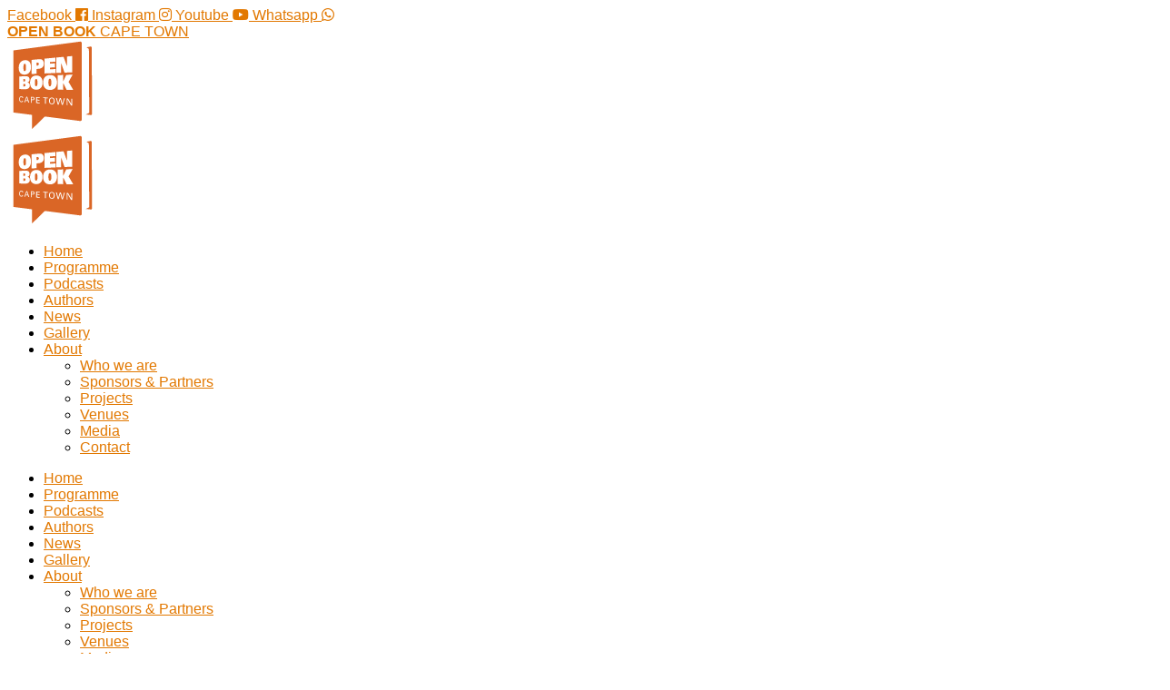

--- FILE ---
content_type: text/html; charset=UTF-8
request_url: https://openbookfestival.co.za/authors/joanne-harris/
body_size: 23768
content:
<!DOCTYPE html><html lang="en-GB"><head><script data-no-optimize="1">var litespeed_docref=sessionStorage.getItem("litespeed_docref");litespeed_docref&&(Object.defineProperty(document,"referrer",{get:function(){return litespeed_docref}}),sessionStorage.removeItem("litespeed_docref"));</script> <meta charset="UTF-8"> <script type="litespeed/javascript">var gform;gform||(document.addEventListener("gform_main_scripts_loaded",function(){gform.scriptsLoaded=!0}),document.addEventListener("gform/theme/scripts_loaded",function(){gform.themeScriptsLoaded=!0}),window.addEventListener("DOMContentLiteSpeedLoaded",function(){gform.domLoaded=!0}),gform={domLoaded:!1,scriptsLoaded:!1,themeScriptsLoaded:!1,isFormEditor:()=>"function"==typeof InitializeEditor,callIfLoaded:function(o){return!(!gform.domLoaded||!gform.scriptsLoaded||!gform.themeScriptsLoaded&&!gform.isFormEditor()||(gform.isFormEditor()&&console.warn("The use of gform.initializeOnLoaded() is deprecated in the form editor context and will be removed in Gravity Forms 3.1."),o(),0))},initializeOnLoaded:function(o){gform.callIfLoaded(o)||(document.addEventListener("gform_main_scripts_loaded",()=>{gform.scriptsLoaded=!0,gform.callIfLoaded(o)}),document.addEventListener("gform/theme/scripts_loaded",()=>{gform.themeScriptsLoaded=!0,gform.callIfLoaded(o)}),window.addEventListener("DOMContentLiteSpeedLoaded",()=>{gform.domLoaded=!0,gform.callIfLoaded(o)}))},hooks:{action:{},filter:{}},addAction:function(o,r,e,t){gform.addHook("action",o,r,e,t)},addFilter:function(o,r,e,t){gform.addHook("filter",o,r,e,t)},doAction:function(o){gform.doHook("action",o,arguments)},applyFilters:function(o){return gform.doHook("filter",o,arguments)},removeAction:function(o,r){gform.removeHook("action",o,r)},removeFilter:function(o,r,e){gform.removeHook("filter",o,r,e)},addHook:function(o,r,e,t,n){null==gform.hooks[o][r]&&(gform.hooks[o][r]=[]);var d=gform.hooks[o][r];null==n&&(n=r+"_"+d.length),gform.hooks[o][r].push({tag:n,callable:e,priority:t=null==t?10:t})},doHook:function(r,o,e){var t;if(e=Array.prototype.slice.call(e,1),null!=gform.hooks[r][o]&&((o=gform.hooks[r][o]).sort(function(o,r){return o.priority-r.priority}),o.forEach(function(o){"function"!=typeof(t=o.callable)&&(t=window[t]),"action"==r?t.apply(null,e):e[0]=t.apply(null,e)})),"filter"==r)return e[0]},removeHook:function(o,r,t,n){var e;null!=gform.hooks[o][r]&&(e=(e=gform.hooks[o][r]).filter(function(o,r,e){return!!(null!=n&&n!=o.tag||null!=t&&t!=o.priority)}),gform.hooks[o][r]=e)}})</script> <meta name="viewport" content="width=device-width, initial-scale=1.0, viewport-fit=cover" /><title>
Joanne Harris - Open Book Festival</title><meta name='robots' content='index, follow, max-image-preview:large, max-snippet:-1, max-video-preview:-1' /><style>img:is([sizes="auto" i], [sizes^="auto," i]) { contain-intrinsic-size: 3000px 1500px }</style><link rel="canonical" href="https://openbookfestival.co.za/authors/joanne-harris/" /><meta property="og:locale" content="en_GB" /><meta property="og:type" content="article" /><meta property="og:title" content="Joanne Harris - Open Book Festival" /><meta property="og:description" content="UK based author, Joanne Harris has published twelve novels, a collection of short stories and two cookbooks. Her novel, Chocolat  (1999) was made into an Oscar-nominated film starring Juliette Binoche and Johnny Depp. Her latest [...]" /><meta property="og:url" content="https://openbookfestival.co.za/authors/joanne-harris/" /><meta property="og:site_name" content="Open Book Festival" /><meta property="article:modified_time" content="2013-05-28T06:18:04+00:00" /><meta property="og:image" content="https://openbookfestival.co.za/wp-content/uploads/Joanne-Harris-credit-Takazumi-Uemura11-180x91.jpg" /><meta property="og:image:width" content="180" /><meta property="og:image:height" content="91" /><meta property="og:image:type" content="image/jpeg" /> <script type="application/ld+json" class="yoast-schema-graph">{"@context":"https://schema.org","@graph":[{"@type":"WebPage","@id":"https://openbookfestival.co.za/authors/joanne-harris/","url":"https://openbookfestival.co.za/authors/joanne-harris/","name":"Joanne Harris - Open Book Festival","isPartOf":{"@id":"https://openbookfestival.co.za/#website"},"primaryImageOfPage":{"@id":"https://openbookfestival.co.za/authors/joanne-harris/#primaryimage"},"image":{"@id":"https://openbookfestival.co.za/authors/joanne-harris/#primaryimage"},"thumbnailUrl":"https://openbookfestival.co.za/wp-content/uploads/Joanne-Harris-credit-Takazumi-Uemura11-180x91.jpg","datePublished":"2012-05-11T10:03:57+00:00","dateModified":"2013-05-28T06:18:04+00:00","breadcrumb":{"@id":"https://openbookfestival.co.za/authors/joanne-harris/#breadcrumb"},"inLanguage":"en-GB","potentialAction":[{"@type":"ReadAction","target":["https://openbookfestival.co.za/authors/joanne-harris/"]}]},{"@type":"ImageObject","inLanguage":"en-GB","@id":"https://openbookfestival.co.za/authors/joanne-harris/#primaryimage","url":"https://openbookfestival.co.za/wp-content/uploads/Joanne-Harris-credit-Takazumi-Uemura11-180x91.jpg","contentUrl":"https://openbookfestival.co.za/wp-content/uploads/Joanne-Harris-credit-Takazumi-Uemura11-180x91.jpg","width":180,"height":91},{"@type":"BreadcrumbList","@id":"https://openbookfestival.co.za/authors/joanne-harris/#breadcrumb","itemListElement":[{"@type":"ListItem","position":1,"name":"Home","item":"https://openbookfestival.co.za/"},{"@type":"ListItem","position":2,"name":"2012","item":"https://openbookfestival.co.za/authors-tags/2012/"},{"@type":"ListItem","position":3,"name":"Joanne Harris"}]},{"@type":"WebSite","@id":"https://openbookfestival.co.za/#website","url":"https://openbookfestival.co.za/","name":"Open Book Festival","description":"Cape Town Literary Festival","publisher":{"@id":"https://openbookfestival.co.za/#organization"},"potentialAction":[{"@type":"SearchAction","target":{"@type":"EntryPoint","urlTemplate":"https://openbookfestival.co.za/?s={search_term_string}"},"query-input":{"@type":"PropertyValueSpecification","valueRequired":true,"valueName":"search_term_string"}}],"inLanguage":"en-GB"},{"@type":"Organization","@id":"https://openbookfestival.co.za/#organization","name":"Open Book Festival","url":"https://openbookfestival.co.za/","logo":{"@type":"ImageObject","inLanguage":"en-GB","@id":"https://openbookfestival.co.za/#/schema/logo/image/","url":"https://openbookfestival.co.za/wp-content/uploads/openbook-logo-svg.svg","contentUrl":"https://openbookfestival.co.za/wp-content/uploads/openbook-logo-svg.svg","width":100,"height":100,"caption":"Open Book Festival"},"image":{"@id":"https://openbookfestival.co.za/#/schema/logo/image/"}}]}</script> <link rel='dns-prefetch' href='//www.googletagmanager.com' /><link rel="alternate" type="application/rss+xml" title="Open Book Festival &raquo; Feed" href="https://openbookfestival.co.za/feed/" /><link rel="alternate" type="application/rss+xml" title="Open Book Festival &raquo; Comments Feed" href="https://openbookfestival.co.za/comments/feed/" /><link rel="alternate" type="application/rss+xml" title="Open Book Festival &raquo; Joanne Harris Comments Feed" href="https://openbookfestival.co.za/authors/joanne-harris/feed/" /><style id="litespeed-ccss">ul{box-sizing:border-box}:root{--wp--preset--font-size--normal:16px;--wp--preset--font-size--huge:42px}.fas,.fab{-moz-osx-font-smoothing:grayscale;-webkit-font-smoothing:antialiased;display:inline-block;font-style:normal;font-variant:normal;text-rendering:auto;line-height:1}.fa-facebook:before{content:"\f09a"}.fa-instagram:before{content:"\f16d"}.fa-search:before{content:"\f002"}.fa-twitter:before{content:"\f099"}.fab{font-family:'Font Awesome 5 Brands'}.fas{font-family:'Font Awesome 5 Free';font-weight:900}body{--wp--preset--color--black:#000;--wp--preset--color--cyan-bluish-gray:#abb8c3;--wp--preset--color--white:#fff;--wp--preset--color--pale-pink:#f78da7;--wp--preset--color--vivid-red:#cf2e2e;--wp--preset--color--luminous-vivid-orange:#ff6900;--wp--preset--color--luminous-vivid-amber:#fcb900;--wp--preset--color--light-green-cyan:#7bdcb5;--wp--preset--color--vivid-green-cyan:#00d084;--wp--preset--color--pale-cyan-blue:#8ed1fc;--wp--preset--color--vivid-cyan-blue:#0693e3;--wp--preset--color--vivid-purple:#9b51e0;--wp--preset--gradient--vivid-cyan-blue-to-vivid-purple:linear-gradient(135deg,rgba(6,147,227,1) 0%,#9b51e0 100%);--wp--preset--gradient--light-green-cyan-to-vivid-green-cyan:linear-gradient(135deg,#7adcb4 0%,#00d082 100%);--wp--preset--gradient--luminous-vivid-amber-to-luminous-vivid-orange:linear-gradient(135deg,rgba(252,185,0,1) 0%,rgba(255,105,0,1) 100%);--wp--preset--gradient--luminous-vivid-orange-to-vivid-red:linear-gradient(135deg,rgba(255,105,0,1) 0%,#cf2e2e 100%);--wp--preset--gradient--very-light-gray-to-cyan-bluish-gray:linear-gradient(135deg,#eee 0%,#a9b8c3 100%);--wp--preset--gradient--cool-to-warm-spectrum:linear-gradient(135deg,#4aeadc 0%,#9778d1 20%,#cf2aba 40%,#ee2c82 60%,#fb6962 80%,#fef84c 100%);--wp--preset--gradient--blush-light-purple:linear-gradient(135deg,#ffceec 0%,#9896f0 100%);--wp--preset--gradient--blush-bordeaux:linear-gradient(135deg,#fecda5 0%,#fe2d2d 50%,#6b003e 100%);--wp--preset--gradient--luminous-dusk:linear-gradient(135deg,#ffcb70 0%,#c751c0 50%,#4158d0 100%);--wp--preset--gradient--pale-ocean:linear-gradient(135deg,#fff5cb 0%,#b6e3d4 50%,#33a7b5 100%);--wp--preset--gradient--electric-grass:linear-gradient(135deg,#caf880 0%,#71ce7e 100%);--wp--preset--gradient--midnight:linear-gradient(135deg,#020381 0%,#2874fc 100%);--wp--preset--font-size--small:13px;--wp--preset--font-size--medium:20px;--wp--preset--font-size--large:36px;--wp--preset--font-size--x-large:42px;--wp--preset--spacing--20:.44rem;--wp--preset--spacing--30:.67rem;--wp--preset--spacing--40:1rem;--wp--preset--spacing--50:1.5rem;--wp--preset--spacing--60:2.25rem;--wp--preset--spacing--70:3.38rem;--wp--preset--spacing--80:5.06rem;--wp--preset--shadow--natural:6px 6px 9px rgba(0,0,0,.2);--wp--preset--shadow--deep:12px 12px 50px rgba(0,0,0,.4);--wp--preset--shadow--sharp:6px 6px 0px rgba(0,0,0,.2);--wp--preset--shadow--outlined:6px 6px 0px -3px rgba(255,255,255,1),6px 6px rgba(0,0,0,1);--wp--preset--shadow--crisp:6px 6px 0px rgba(0,0,0,1)}*{-moz-box-sizing:border-box;-webkit-box-sizing:border-box;box-sizing:border-box}html,body{height:100%;font-size:100%}*{box-sizing:border-box}body{font-family:'Montserrat',sans-serif;font-size:1em;color:#000;background:#fff}a{color:#e27800;text-decoration:underline}b{font-weight:900}img{max-width:100%;height:auto}input[type=text]{font-family:inherit;border:0;color:#fff;background:#da6726;padding:5px;font-size:1em!important}.gform_wrapper *,.gform_wrapper *:before,.gform_wrapper *:after{box-sizing:border-box!important}.gform_wrapper input:not([type=radio]):not([type=checkbox]):not([type=submit]):not([type=button]):not([type=image]):not([type=file]){font-size:inherit;font-family:inherit;padding:5px 4px;letter-spacing:normal}.gform_wrapper label.gfield_label{font-weight:700;font-size:inherit}.gform_wrapper .top_label .gfield_label{display:-moz-inline-stack;display:inline-block;line-height:1.3;clear:both}body .gform_wrapper .top_label div.ginput_container{margin-top:8px}.gform_wrapper .gfield_description{font-size:.813em;line-height:inherit;clear:both;font-family:inherit;letter-spacing:normal}.gform_wrapper .gfield_description{padding:0 16px 0 0}.gform_wrapper .field_description_below .gfield_description{padding-top:16px}.gform_wrapper .gfield_description{width:100%}.gform_wrapper input[type=hidden],.gform_wrapper input.gform_hidden,.gform_wrapper .gform_hidden{display:none!important;max-height:1px!important;overflow:hidden}.gform_validation_container,.gform_wrapper .gform_validation_container{display:none!important;position:absolute!important;left:-9000px}@media only screen and (max-width:641px){.gform_wrapper input:not([type=radio]):not([type=checkbox]):not([type=image]):not([type=file]){line-height:2;min-height:2rem}}.gfield_label{margin:0 0 5px;font-size:.9em;display:block;font-weight:400;text-transform:uppercase}.gform_wrapper input:not([type=radio]):not([type=checkbox]):not([type=submit]):not([type=button]):not([type=image]):not([type=file]){font-size:inherit;font-family:inherit;padding:5px 4px;letter-spacing:normal;width:100%}@media screen and (max-width:1000px){[class*=" eicon-"]{display:inline-block;font-family:eicons;font-size:inherit;font-weight:400;font-style:normal;font-variant:normal;line-height:1;text-rendering:auto;-webkit-font-smoothing:antialiased;-moz-osx-font-smoothing:grayscale}.eicon-menu-bar:before{content:"\e816"}.eicon-close:before{content:"\e87f"}.elementor-screen-only{position:absolute;top:-10000em;width:1px;height:1px;margin:-1px;padding:0;overflow:hidden;clip:rect(0,0,0,0);border:0}.elementor *,.elementor :after,.elementor :before{box-sizing:border-box}.elementor a{box-shadow:none;text-decoration:none}.elementor img{height:auto;max-width:100%;border:none;border-radius:0;box-shadow:none}.e-con-inner>.elementor-element.elementor-absolute{position:absolute}.elementor-element{--flex-direction:initial;--flex-wrap:initial;--justify-content:initial;--align-items:initial;--align-content:initial;--gap:initial;--flex-basis:initial;--flex-grow:initial;--flex-shrink:initial;--order:initial;--align-self:initial;flex-basis:var(--flex-basis);flex-grow:var(--flex-grow);flex-shrink:var(--flex-shrink);order:var(--order);align-self:var(--align-self)}.elementor-element.elementor-absolute{z-index:1}:root{--page-title-display:block}.elementor-widget{position:relative}.elementor-widget:not(:last-child){margin-bottom:20px}.elementor-grid{display:grid;grid-column-gap:var(--grid-column-gap);grid-row-gap:var(--grid-row-gap)}.elementor-grid .elementor-grid-item{min-width:0}.elementor-grid-0 .elementor-grid{display:inline-block;width:100%;word-spacing:var(--grid-column-gap);margin-bottom:calc(-1*var(--grid-row-gap))}.elementor-grid-0 .elementor-grid .elementor-grid-item{display:inline-block;margin-bottom:var(--grid-row-gap);word-break:break-word}.e-con{--border-radius:0;--border-width-top:0px;--border-width-right:0px;--border-width-bottom:0px;--border-width-left:0px;--border-style:initial;--border-color:initial;--container-widget-width:100%;--container-widget-height:initial;--container-widget-flex-grow:0;--container-widget-align-self:initial;--content-width:Min(100%,var(--container-max-width,1140px));--width:100%;--min-height:initial;--height:auto;--text-align:initial;--margin-top:0;--margin-right:0;--margin-bottom:0;--margin-left:0;--padding-top:var(--container-default-padding-top,10px);--padding-right:var(--container-default-padding-right,10px);--padding-bottom:var(--container-default-padding-bottom,10px);--padding-left:var(--container-default-padding-left,10px);--position:relative;--z-index:revert;--overflow:visible;--gap:var(--widgets-spacing,20px);--overlay-mix-blend-mode:initial;--overlay-opacity:1;--e-con-grid-template-columns:repeat(3,1fr);--e-con-grid-template-rows:repeat(2,1fr);position:var(--position);width:var(--width);min-width:0;min-height:var(--min-height);height:var(--height);border-radius:var(--border-radius);margin:var(--margin-top) var(--margin-right) var(--margin-bottom) var(--margin-left);padding-left:var(--padding-left);padding-right:var(--padding-right);z-index:var(--z-index);overflow:var(--overflow)}.e-con.e-flex{--flex-direction:column;--flex-basis:auto;--flex-grow:0;--flex-shrink:1;flex:var(--flex-grow) var(--flex-shrink) var(--flex-basis)}.e-con-full,.e-con>.e-con-inner{text-align:var(--text-align);padding-top:var(--padding-top);padding-bottom:var(--padding-bottom)}.e-con-full.e-flex,.e-con.e-flex>.e-con-inner{flex-direction:var(--flex-direction)}.e-con,.e-con>.e-con-inner{display:var(--display)}.e-con-boxed.e-flex{flex-direction:column;flex-wrap:nowrap;justify-content:normal;align-items:normal;align-content:normal}.e-con-boxed{text-align:initial;gap:initial}.e-con.e-flex>.e-con-inner{flex-wrap:var(--flex-wrap);justify-content:var(--justify-content);align-items:var(--align-items);align-content:var(--align-content);flex-basis:auto;flex-grow:1;flex-shrink:1;align-self:auto}.e-con>.e-con-inner{gap:var(--gap);width:100%;max-width:var(--content-width);margin:0 auto;padding-inline:0;height:100%}.e-con .elementor-widget.elementor-widget{margin-bottom:0}.e-con:before{content:var(--background-overlay);display:block;position:absolute;mix-blend-mode:var(--overlay-mix-blend-mode);opacity:var(--overlay-opacity);border-radius:var(--border-radius);border-top:var(--border-width-top) var(--border-style) var(--border-color);border-right:var(--border-width-right) var(--border-style) var(--border-color);border-bottom:var(--border-width-bottom) var(--border-style) var(--border-color);border-left:var(--border-width-left) var(--border-style) var(--border-color);top:calc(0px - var(--border-width-top));left:calc(0px - var(--border-width-left));width:max(100% + var(--border-width-right) + var(--border-width-left),100%);height:max(100% + var(--border-width-top) + var(--border-width-bottom),100%)}.e-con .elementor-widget{min-width:0}.e-con>.e-con-inner>.elementor-widget>.elementor-widget-container,.e-con>.elementor-widget>.elementor-widget-container{height:100%}.e-con.e-con>.e-con-inner>.elementor-widget,.elementor.elementor .e-con>.elementor-widget{max-width:100%}@media (max-width:767px){.e-con.e-flex{--width:100%;--flex-wrap:wrap}}.elementor-icon{display:inline-block;line-height:1;color:#69727d;font-size:50px;text-align:center}.elementor-icon i{width:1em;height:1em;position:relative;display:block}.elementor-icon i:before{position:absolute;left:50%;transform:translateX(-50%)}.elementor-element{--swiper-theme-color:#000;--swiper-navigation-size:44px;--swiper-pagination-bullet-size:6px;--swiper-pagination-bullet-horizontal-gap:6px}.elementor-kit-12379{--e-global-color-primary:#da6726;--e-global-color-secondary:#000;--e-global-color-text:#000;--e-global-color-accent:#e8e1d9;--e-global-color-5bceb5a:#000;--e-global-color-96c6b8c:#fc6;--e-global-color-1915581:#ffc;--e-global-color-6767099:#f1efe8;--e-global-color-d497ea0:#ded4c7;--e-global-color-8ea9b1c:#f1efe8;--e-global-color-b26f0fd:#d8d4ce;--e-global-typography-primary-font-family:"Montserrat";--e-global-typography-primary-font-weight:300;--e-global-typography-secondary-font-family:"Montserrat";--e-global-typography-secondary-font-weight:300;--e-global-typography-text-font-family:"Montserrat";--e-global-typography-text-font-weight:400;--e-global-typography-accent-font-family:"Montserrat";--e-global-typography-accent-font-weight:500;font-family:var(--e-global-typography-primary-font-family),Sans-serif;font-weight:var(--e-global-typography-primary-font-weight)}.elementor-kit-12379 a{color:var(--e-global-color-primary);font-family:"Montserrat",Sans-serif;font-weight:300;letter-spacing:.05em}.elementor-kit-12379 input:not([type=button]):not([type=submit]){color:#fff;background-color:var(--e-global-color-primary);border-style:none;padding:5px}.e-con{--container-max-width:1140px;--container-default-padding-top:0px;--container-default-padding-right:0px;--container-default-padding-bottom:0px;--container-default-padding-left:0px}.elementor-widget:not(:last-child){margin-bottom:20px}.elementor-element{--widgets-spacing:20px}@media (max-width:1024px){.e-con{--container-max-width:1024px}}@media (max-width:767px){.e-con{--container-max-width:767px}}body{margin:0;padding:0}b{font-weight:900!important}.gform_wrapper.gravity-theme .gfield input,.gform_wrapper.gravity-theme input[type=text]{width:100%!important;font-family:'Montserrat',sans-serif;color:#fff;margin-top:5px;text-align:center;display:block;text-transform:uppercase;padding:10px!important;background:#000;border:0;font-size:1em}.gform_wrapper.gravity-theme input[type=text]{padding:10px!important;background-color:#da6726}.elementor-location-header:before{content:"";display:table;clear:both}.elementor-14260 .elementor-element.elementor-element-e094c96{--display:flex;--flex-direction:row;--container-widget-width:calc((1 - var(--container-widget-flex-grow))*100%);--container-widget-height:100%;--container-widget-flex-grow:1;--container-widget-align-self:stretch;--align-items:center;--margin-top:0px;--margin-right:0px;--margin-bottom:0px;--margin-left:0px;--padding-top:15px;--padding-right:0px;--padding-bottom:15px;--padding-left:15px}.elementor-14260 .elementor-element.elementor-element-e094c96:not(.elementor-motion-effects-element-type-background){background-color:var(--e-global-color-d497ea0)}.elementor-14260 .elementor-element.elementor-element-e75fba9{--display:flex;--flex-direction:row;--container-widget-width:calc((1 - var(--container-widget-flex-grow))*100%);--container-widget-height:100%;--container-widget-flex-grow:1;--container-widget-align-self:stretch;--align-items:center}.elementor-14260 .elementor-element.elementor-element-0cfb276{--grid-template-columns:repeat(0,auto);--grid-column-gap:0px;--grid-row-gap:0px}.elementor-14260 .elementor-element.elementor-element-0cfb276 .elementor-widget-container{text-align:left}.elementor-14260 .elementor-element.elementor-element-0cfb276 .elementor-social-icon{background-color:var(--e-global-color-d497ea0);--icon-padding:.2em}.elementor-14260 .elementor-element.elementor-element-0cfb276 .elementor-social-icon i{color:var(--e-global-color-primary)}.elementor-14260 .elementor-element.elementor-element-6223787 .elementor-heading-title{color:var(--e-global-color-primary);font-family:var(--e-global-typography-primary-font-family),Sans-serif;font-weight:var(--e-global-typography-primary-font-weight)}.elementor-14260 .elementor-element.elementor-element-d971af5{--display:flex;--flex-direction:row;--container-widget-width:calc((1 - var(--container-widget-flex-grow))*100%);--container-widget-height:100%;--container-widget-flex-grow:1;--container-widget-align-self:stretch;--justify-content:flex-end;--align-items:center}.elementor-14260 .elementor-element.elementor-element-c4cc827{text-align:right}.elementor-14260 .elementor-element.elementor-element-c4cc827 img{width:170px;max-width:170px}.elementor-14260 .elementor-element.elementor-element-c4cc827>.elementor-widget-container{padding:0 60px 0 0}.elementor-14260 .elementor-element.elementor-element-858d017{text-align:right;top:-20px}.elementor-14260 .elementor-element.elementor-element-858d017 img{width:170px;max-width:170px}.elementor-14260 .elementor-element.elementor-element-858d017>.elementor-widget-container{margin:0 60px 0 0;padding:0}.elementor-14260 .elementor-element.elementor-element-fd43b67{--display:flex;--flex-direction:row;--container-widget-width:calc((1 - var(--container-widget-flex-grow))*100%);--container-widget-height:100%;--container-widget-flex-grow:1;--container-widget-align-self:stretch;--align-items:center;--flex-wrap:nowrap;--margin-top:0px;--margin-right:0px;--margin-bottom:0px;--margin-left:0px;--padding-top:2px;--padding-right:0px;--padding-bottom:0px;--padding-left:0px}.elementor-14260 .elementor-element.elementor-element-fd43b67:not(.elementor-motion-effects-element-type-background){background-color:var(--e-global-color-8ea9b1c)}.elementor-14260 .elementor-element.elementor-element-15c7ff7{--display:flex;--flex-direction:row;--container-widget-width:calc((1 - var(--container-widget-flex-grow))*100%);--container-widget-height:100%;--container-widget-flex-grow:1;--container-widget-align-self:stretch;--justify-content:flex-start;--align-items:center;--gap:0px;--flex-wrap:nowrap}.elementor-14260 .elementor-element.elementor-element-d351aee .elementor-menu-toggle{margin-right:auto;background-color:var(--e-global-color-8ea9b1c)}.elementor-14260 .elementor-element.elementor-element-d351aee .elementor-nav-menu .elementor-item{font-family:"Montserrat",Sans-serif;font-size:.85em;font-weight:300;text-transform:uppercase;letter-spacing:2px}.elementor-14260 .elementor-element.elementor-element-d351aee .elementor-nav-menu--main .elementor-item{color:var(--e-global-color-5bceb5a);fill:var(--e-global-color-5bceb5a);padding-left:10px;padding-right:10px}.elementor-14260 .elementor-element.elementor-element-d351aee .e--pointer-underline .elementor-item:after{height:0}.elementor-14260 .elementor-element.elementor-element-d351aee .elementor-nav-menu--dropdown{background-color:var(--e-global-color-8ea9b1c)}.elementor-14260 .elementor-element.elementor-element-d351aee .elementor-nav-menu--dropdown .elementor-item,.elementor-14260 .elementor-element.elementor-element-d351aee .elementor-nav-menu--dropdown .elementor-sub-item{font-weight:300}.elementor-14260 .elementor-element.elementor-element-d351aee .elementor-nav-menu--main>.elementor-nav-menu>li>.elementor-nav-menu--dropdown,.elementor-14260 .elementor-element.elementor-element-d351aee .elementor-nav-menu__container.elementor-nav-menu--dropdown{margin-top:0!important}.elementor-14260 .elementor-element.elementor-element-d351aee div.elementor-menu-toggle{color:var(--e-global-color-primary)}.elementor-14260 .elementor-element.elementor-element-d351aee>.elementor-widget-container{margin:0;padding:0 0 0 1px}.elementor-14260 .elementor-element.elementor-element-d351aee.elementor-element{--flex-grow:0;--flex-shrink:0}.elementor-14260 .elementor-element.elementor-element-d1ebe8d{--display:flex;--flex-direction:row;--container-widget-width:calc((1 - var(--container-widget-flex-grow))*100%);--container-widget-height:100%;--container-widget-flex-grow:1;--container-widget-align-self:stretch;--justify-content:flex-end;--align-items:center;--flex-wrap:nowrap}.elementor-14260 .elementor-element.elementor-element-1f46453 .elementor-icon-wrapper{text-align:right}.elementor-14260 .elementor-element.elementor-element-1f46453.elementor-view-default .elementor-icon{color:var(--e-global-color-primary);border-color:var(--e-global-color-primary)}.elementor-14260 .elementor-element.elementor-element-1f46453 .elementor-icon{font-size:16px}.elementor-14260 .elementor-element.elementor-element-1f46453>.elementor-widget-container{padding:0 20px 0 0}.elementor-14260 .elementor-element.elementor-element-1f46453{z-index:50}@media (max-width:1024px){.elementor-14260 .elementor-element.elementor-element-e094c96{--flex-direction:column;--container-widget-width:100%;--container-widget-height:initial;--container-widget-flex-grow:0;--container-widget-align-self:initial}.elementor-14260 .elementor-element.elementor-element-e75fba9{--flex-direction:row;--container-widget-width:initial;--container-widget-height:100%;--container-widget-flex-grow:1;--container-widget-align-self:stretch}.elementor-14260 .elementor-element.elementor-element-d971af5{--flex-direction:column;--container-widget-width:100%;--container-widget-height:initial;--container-widget-flex-grow:0;--container-widget-align-self:initial;--margin-top:-23px;--margin-right:0px;--margin-bottom:0px;--margin-left:0px}.elementor-14260 .elementor-element.elementor-element-c4cc827>.elementor-widget-container{margin:-30px 0 0;padding:0}.elementor-14260 .elementor-element.elementor-element-fd43b67{--justify-content:space-between;--align-items:flex-start;--container-widget-width:calc((1 - var(--container-widget-flex-grow))*100%);--padding-top:0px;--padding-right:0px;--padding-bottom:0px;--padding-left:0px}.elementor-14260 .elementor-element.elementor-element-fd43b67.e-con{--align-self:center}.elementor-14260 .elementor-element.elementor-element-d351aee .elementor-nav-menu .elementor-item{font-size:1.1em}.elementor-14260 .elementor-element.elementor-element-d351aee .elementor-nav-menu--main .elementor-item{padding-left:0;padding-right:0;padding-top:0;padding-bottom:0}.elementor-14260 .elementor-element.elementor-element-d351aee{--e-nav-menu-horizontal-menu-item-margin:calc(10px/2);--nav-menu-icon-size:40px;width:var(--container-widget-width,88%);max-width:88%;--container-widget-width:88%;--container-widget-flex-grow:0}.elementor-14260 .elementor-element.elementor-element-d351aee .elementor-nav-menu--dropdown .elementor-item,.elementor-14260 .elementor-element.elementor-element-d351aee .elementor-nav-menu--dropdown .elementor-sub-item{font-size:.9em}.elementor-14260 .elementor-element.elementor-element-d351aee .elementor-nav-menu--dropdown a{padding-left:19px;padding-right:19px;padding-top:20px;padding-bottom:20px}.elementor-14260 .elementor-element.elementor-element-d351aee .elementor-nav-menu--main>.elementor-nav-menu>li>.elementor-nav-menu--dropdown,.elementor-14260 .elementor-element.elementor-element-d351aee .elementor-nav-menu__container.elementor-nav-menu--dropdown{margin-top:0!important}.elementor-14260 .elementor-element.elementor-element-d351aee>.elementor-widget-container{margin:0 0 0 -10px;padding:0 0 0 16px}.elementor-14260 .elementor-element.elementor-element-d1ebe8d{--padding-top:15px;--padding-right:0px;--padding-bottom:10px;--padding-left:0px}}@media (max-width:767px){.elementor-14260 .elementor-element.elementor-element-d1ebe8d{--padding-top:15px;--padding-right:0px;--padding-bottom:10px;--padding-left:0px}}@media (min-width:768px){.elementor-14260 .elementor-element.elementor-element-d1ebe8d{--width:12vw}}@media (max-width:1024px){.obftexttopheader{display:none}}@media (min-width:1024px){.obflogomobile{display:none}}@media (max-width:1024px){.obflogodesktop{display:none}}:root{--ssp-dark-mode-text-color:#fff;--ssp-dark-mode-bg1-color:#24212c;--ssp-dark-mode-bg2-color:#383344;--ssp-dark-mode-player-panel-bg:#2e2a37;--ssp-dark-mode-player-panel-input-bg:#423d4c;--ssp-light-mode-text-color:#4b4659;--ssp-light-mode-bg1-color:#f0f0f0;--ssp-light-mode-bg2-color:#ddd;--ssp-light-mode-player-panel-bg:#fff;--ssp-light-mode-player-panel-input-bg:#f1f1f1;--ssp-progress-bar-color:#df4e4f;--ssp-play-btn-color:#dd4142;--ssp-player-btns-opacity:.5}.fab,.fas{-moz-osx-font-smoothing:grayscale;-webkit-font-smoothing:antialiased;display:inline-block;font-style:normal;font-variant:normal;text-rendering:auto;line-height:1}.fa-facebook:before{content:"\f09a"}.fa-instagram:before{content:"\f16d"}.fa-search:before{content:"\f002"}.fa-twitter:before{content:"\f099"}.fab{font-family:"Font Awesome 5 Brands";font-weight:400}.fas{font-family:"Font Awesome 5 Free";font-weight:900}.elementor-widget-social-icons.elementor-grid-0 .elementor-widget-container{line-height:1;font-size:0}.elementor-widget-social-icons .elementor-grid{grid-column-gap:var(--grid-column-gap,5px);grid-row-gap:var(--grid-row-gap,5px);grid-template-columns:var(--grid-template-columns);justify-content:var(--justify-content,center);justify-items:var(--justify-content,center)}.elementor-icon.elementor-social-icon{font-size:var(--icon-size,25px);line-height:var(--icon-size,25px);width:calc(var(--icon-size,25px) + (2*var(--icon-padding,.5em)));height:calc(var(--icon-size,25px) + (2*var(--icon-padding,.5em)))}.elementor-social-icon{--e-social-icon-icon-color:#fff;display:inline-flex;background-color:#69727d;align-items:center;justify-content:center;text-align:center}.elementor-social-icon i{color:var(--e-social-icon-icon-color)}.elementor-social-icon:last-child{margin:0}.elementor-social-icon-facebook{background-color:#3b5998}.elementor-social-icon-instagram{background-color:#262626}.elementor-social-icon-twitter{background-color:#1da1f2}.elementor-shape-rounded .elementor-icon.elementor-social-icon{border-radius:10%}.elementor-heading-title{padding:0;margin:0;line-height:1}.elementor-widget-heading .elementor-heading-title[class*=elementor-size-]>a{color:inherit;font-size:inherit;line-height:inherit}.elementor-widget-image{text-align:center}.elementor-widget-image a{display:inline-block}.elementor-widget-image a img[src$=".svg"]{width:48px}.elementor-widget-image img{vertical-align:middle;display:inline-block}.elementor-item:after,.elementor-item:before{display:block;position:absolute}.elementor-item:not(:hover):not(:focus):not(.elementor-item-active):not(.highlighted):after,.elementor-item:not(:hover):not(:focus):not(.elementor-item-active):not(.highlighted):before{opacity:0}.e--pointer-underline .elementor-item:after,.e--pointer-underline .elementor-item:before{height:3px;width:100%;left:0;background-color:#3f444b;z-index:2}.e--pointer-underline .elementor-item:after{content:"";bottom:0}.elementor-nav-menu--main .elementor-nav-menu a{padding:13px 20px}.elementor-nav-menu--main .elementor-nav-menu ul{position:absolute;width:12em;border-width:0;border-style:solid;padding:0}.elementor-nav-menu--layout-horizontal{display:flex}.elementor-nav-menu--layout-horizontal .elementor-nav-menu{display:flex;flex-wrap:wrap}.elementor-nav-menu--layout-horizontal .elementor-nav-menu a{white-space:nowrap;flex-grow:1}.elementor-nav-menu--layout-horizontal .elementor-nav-menu>li{display:flex}.elementor-nav-menu--layout-horizontal .elementor-nav-menu>li ul{top:100%!important}.elementor-nav-menu--layout-horizontal .elementor-nav-menu>li:not(:first-child)>a{-webkit-margin-start:var(--e-nav-menu-horizontal-menu-item-margin);margin-inline-start:var(--e-nav-menu-horizontal-menu-item-margin)}.elementor-nav-menu--layout-horizontal .elementor-nav-menu>li:not(:first-child)>ul{left:var(--e-nav-menu-horizontal-menu-item-margin)!important}.elementor-nav-menu--layout-horizontal .elementor-nav-menu>li:not(:last-child)>a{-webkit-margin-end:var(--e-nav-menu-horizontal-menu-item-margin);margin-inline-end:var(--e-nav-menu-horizontal-menu-item-margin)}.elementor-nav-menu--layout-horizontal .elementor-nav-menu>li:not(:last-child):after{content:var(--e-nav-menu-divider-content,none);height:var(--e-nav-menu-divider-height,35%);border-left:var(--e-nav-menu-divider-width,2px) var(--e-nav-menu-divider-style,solid) var(--e-nav-menu-divider-color,#000);border-bottom-color:var(--e-nav-menu-divider-color,#000);border-right-color:var(--e-nav-menu-divider-color,#000);border-top-color:var(--e-nav-menu-divider-color,#000);align-self:center}.elementor-widget-nav-menu .elementor-widget-container{display:flex;flex-direction:column}.elementor-nav-menu{position:relative;z-index:2}.elementor-nav-menu:after{content:" ";display:block;height:0;font:0/0 serif;clear:both;visibility:hidden;overflow:hidden}.elementor-nav-menu,.elementor-nav-menu li,.elementor-nav-menu ul{display:block;list-style:none;margin:0;padding:0;line-height:normal}.elementor-nav-menu ul{display:none}.elementor-nav-menu a,.elementor-nav-menu li{position:relative}.elementor-nav-menu li{border-width:0}.elementor-nav-menu a{display:flex;align-items:center}.elementor-nav-menu a{padding:10px 20px;line-height:20px}.elementor-menu-toggle{display:flex;align-items:center;justify-content:center;font-size:var(--nav-menu-icon-size,22px);padding:.25em;border:0 solid;border-radius:3px;background-color:rgba(0,0,0,.05);color:#33373d}.elementor-menu-toggle:not(.elementor-active) .elementor-menu-toggle__icon--close{display:none}.elementor-nav-menu--dropdown{background-color:#fff;font-size:13px}.elementor-nav-menu--dropdown.elementor-nav-menu__container{margin-top:10px;transform-origin:top;overflow-y:auto;overflow-x:hidden}.elementor-nav-menu--dropdown.elementor-nav-menu__container .elementor-sub-item{font-size:.85em}.elementor-nav-menu--dropdown a{color:#33373d}ul.elementor-nav-menu--dropdown a{text-shadow:none;border-left:8px solid transparent}.elementor-nav-menu--toggle{--menu-height:100vh}.elementor-nav-menu--toggle .elementor-menu-toggle:not(.elementor-active)+.elementor-nav-menu__container{transform:scaleY(0);max-height:0;overflow:hidden}.elementor-nav-menu--stretch .elementor-nav-menu__container.elementor-nav-menu--dropdown{position:absolute;z-index:9997}@media (max-width:1024px){.elementor-nav-menu--dropdown-tablet .elementor-nav-menu--main{display:none}}@media (min-width:1025px){.elementor-nav-menu--dropdown-tablet .elementor-menu-toggle,.elementor-nav-menu--dropdown-tablet .elementor-nav-menu--dropdown{display:none}.elementor-nav-menu--dropdown-tablet nav.elementor-nav-menu--dropdown.elementor-nav-menu__container{overflow-y:hidden}}.gform_wrapper.gravity-theme .gform_validation_container,body .gform_wrapper.gravity-theme .gform_body .gform_fields .gfield.gform_validation_container,body .gform_wrapper.gravity-theme .gform_fields .gfield.gform_validation_container,body .gform_wrapper.gravity-theme .gform_validation_container{display:none!important;left:-9000px;position:absolute!important}@media only screen and (max-width:641px){.gform_wrapper.gravity-theme input:not([type=radio]):not([type=checkbox]):not([type=image]):not([type=file]){line-height:2;min-height:32px}}.gform_wrapper.gravity-theme .gform_hidden{display:none}.gform_wrapper.gravity-theme .gfield input{max-width:100%}.gform_wrapper.gravity-theme *{box-sizing:border-box}.gform_wrapper.gravity-theme .gfield{grid-column:1/-1;min-width:0}@media (max-width:640px){.gform_wrapper.gravity-theme .gfield:not(.gfield--width-full){grid-column:1/-1}}.gform_wrapper.gravity-theme .gfield_label{display:inline-block;font-size:16px;font-weight:700;margin-bottom:8px;padding:0}.gform_wrapper.gravity-theme .gform_footer input{align-self:flex-end}.gform_wrapper.gravity-theme .gfield_description{clear:both;font-family:inherit;font-size:15px;letter-spacing:normal;line-height:inherit;padding-top:13px;width:100%}.gform_wrapper.gravity-theme .gform_footer input{margin-bottom:8px}.gform_wrapper.gravity-theme .gform_footer input+input{margin-left:8px}.gform_wrapper.gravity-theme input[type=text]{font-size:15px;margin-bottom:0;margin-top:0;padding:8px}}</style><link rel="preload" data-asynced="1" data-optimized="2" as="style" onload="this.onload=null;this.rel='stylesheet'" href="https://openbookfestival.co.za/wp-content/litespeed/ucss/fb550fe5511324591e8aa8591a361084.css?ver=dd1fa" /><script type="litespeed/javascript">!function(a){"use strict";var b=function(b,c,d){function e(a){return h.body?a():void setTimeout(function(){e(a)})}function f(){i.addEventListener&&i.removeEventListener("load",f),i.media=d||"all"}var g,h=a.document,i=h.createElement("link");if(c)g=c;else{var j=(h.body||h.getElementsByTagName("head")[0]).childNodes;g=j[j.length-1]}var k=h.styleSheets;i.rel="stylesheet",i.href=b,i.media="only x",e(function(){g.parentNode.insertBefore(i,c?g:g.nextSibling)});var l=function(a){for(var b=i.href,c=k.length;c--;)if(k[c].href===b)return a();setTimeout(function(){l(a)})};return i.addEventListener&&i.addEventListener("load",f),i.onloadcssdefined=l,l(f),i};"undefined"!=typeof exports?exports.loadCSS=b:a.loadCSS=b}("undefined"!=typeof global?global:this);!function(a){if(a.loadCSS){var b=loadCSS.relpreload={};if(b.support=function(){try{return a.document.createElement("link").relList.supports("preload")}catch(b){return!1}},b.poly=function(){for(var b=a.document.getElementsByTagName("link"),c=0;c<b.length;c++){var d=b[c];"preload"===d.rel&&"style"===d.getAttribute("as")&&(a.loadCSS(d.href,d,d.getAttribute("media")),d.rel=null)}},!b.support()){b.poly();var c=a.setInterval(b.poly,300);a.addEventListener&&a.addEventListener("load",function(){b.poly(),a.clearInterval(c)}),a.attachEvent&&a.attachEvent("onload",function(){a.clearInterval(c)})}}}(this);</script><link rel="preload" as="image" href="https://openbookfestival.co.za/wp-content/uploads/openbook-logo-svg.svg"><link rel="preload" as="image" href="https://openbookfestival.co.za/wp-content/uploads/openbook-logo-svg.svg"><link rel="preload" as="image" href="https://openbookfestival.co.za/wp-content/uploads/Joanne-Harris-credit-Takazumi-Uemura11-180x91.jpg"><link rel="preload" as="image" href="https://openbookfestival.co.za/wp-content/uploads/openbook-logo-svg.svg"><style id='classic-theme-styles-inline-css' type='text/css'>/*! This file is auto-generated */
.wp-block-button__link{color:#fff;background-color:#32373c;border-radius:9999px;box-shadow:none;text-decoration:none;padding:calc(.667em + 2px) calc(1.333em + 2px);font-size:1.125em}.wp-block-file__button{background:#32373c;color:#fff;text-decoration:none}</style><style id='global-styles-inline-css' type='text/css'>:root{--wp--preset--aspect-ratio--square: 1;--wp--preset--aspect-ratio--4-3: 4/3;--wp--preset--aspect-ratio--3-4: 3/4;--wp--preset--aspect-ratio--3-2: 3/2;--wp--preset--aspect-ratio--2-3: 2/3;--wp--preset--aspect-ratio--16-9: 16/9;--wp--preset--aspect-ratio--9-16: 9/16;--wp--preset--color--black: #000000;--wp--preset--color--cyan-bluish-gray: #abb8c3;--wp--preset--color--white: #ffffff;--wp--preset--color--pale-pink: #f78da7;--wp--preset--color--vivid-red: #cf2e2e;--wp--preset--color--luminous-vivid-orange: #ff6900;--wp--preset--color--luminous-vivid-amber: #fcb900;--wp--preset--color--light-green-cyan: #7bdcb5;--wp--preset--color--vivid-green-cyan: #00d084;--wp--preset--color--pale-cyan-blue: #8ed1fc;--wp--preset--color--vivid-cyan-blue: #0693e3;--wp--preset--color--vivid-purple: #9b51e0;--wp--preset--gradient--vivid-cyan-blue-to-vivid-purple: linear-gradient(135deg,rgba(6,147,227,1) 0%,rgb(155,81,224) 100%);--wp--preset--gradient--light-green-cyan-to-vivid-green-cyan: linear-gradient(135deg,rgb(122,220,180) 0%,rgb(0,208,130) 100%);--wp--preset--gradient--luminous-vivid-amber-to-luminous-vivid-orange: linear-gradient(135deg,rgba(252,185,0,1) 0%,rgba(255,105,0,1) 100%);--wp--preset--gradient--luminous-vivid-orange-to-vivid-red: linear-gradient(135deg,rgba(255,105,0,1) 0%,rgb(207,46,46) 100%);--wp--preset--gradient--very-light-gray-to-cyan-bluish-gray: linear-gradient(135deg,rgb(238,238,238) 0%,rgb(169,184,195) 100%);--wp--preset--gradient--cool-to-warm-spectrum: linear-gradient(135deg,rgb(74,234,220) 0%,rgb(151,120,209) 20%,rgb(207,42,186) 40%,rgb(238,44,130) 60%,rgb(251,105,98) 80%,rgb(254,248,76) 100%);--wp--preset--gradient--blush-light-purple: linear-gradient(135deg,rgb(255,206,236) 0%,rgb(152,150,240) 100%);--wp--preset--gradient--blush-bordeaux: linear-gradient(135deg,rgb(254,205,165) 0%,rgb(254,45,45) 50%,rgb(107,0,62) 100%);--wp--preset--gradient--luminous-dusk: linear-gradient(135deg,rgb(255,203,112) 0%,rgb(199,81,192) 50%,rgb(65,88,208) 100%);--wp--preset--gradient--pale-ocean: linear-gradient(135deg,rgb(255,245,203) 0%,rgb(182,227,212) 50%,rgb(51,167,181) 100%);--wp--preset--gradient--electric-grass: linear-gradient(135deg,rgb(202,248,128) 0%,rgb(113,206,126) 100%);--wp--preset--gradient--midnight: linear-gradient(135deg,rgb(2,3,129) 0%,rgb(40,116,252) 100%);--wp--preset--font-size--small: 13px;--wp--preset--font-size--medium: 20px;--wp--preset--font-size--large: 36px;--wp--preset--font-size--x-large: 42px;--wp--preset--spacing--20: 0.44rem;--wp--preset--spacing--30: 0.67rem;--wp--preset--spacing--40: 1rem;--wp--preset--spacing--50: 1.5rem;--wp--preset--spacing--60: 2.25rem;--wp--preset--spacing--70: 3.38rem;--wp--preset--spacing--80: 5.06rem;--wp--preset--shadow--natural: 6px 6px 9px rgba(0, 0, 0, 0.2);--wp--preset--shadow--deep: 12px 12px 50px rgba(0, 0, 0, 0.4);--wp--preset--shadow--sharp: 6px 6px 0px rgba(0, 0, 0, 0.2);--wp--preset--shadow--outlined: 6px 6px 0px -3px rgba(255, 255, 255, 1), 6px 6px rgba(0, 0, 0, 1);--wp--preset--shadow--crisp: 6px 6px 0px rgba(0, 0, 0, 1);}:where(.is-layout-flex){gap: 0.5em;}:where(.is-layout-grid){gap: 0.5em;}body .is-layout-flex{display: flex;}.is-layout-flex{flex-wrap: wrap;align-items: center;}.is-layout-flex > :is(*, div){margin: 0;}body .is-layout-grid{display: grid;}.is-layout-grid > :is(*, div){margin: 0;}:where(.wp-block-columns.is-layout-flex){gap: 2em;}:where(.wp-block-columns.is-layout-grid){gap: 2em;}:where(.wp-block-post-template.is-layout-flex){gap: 1.25em;}:where(.wp-block-post-template.is-layout-grid){gap: 1.25em;}.has-black-color{color: var(--wp--preset--color--black) !important;}.has-cyan-bluish-gray-color{color: var(--wp--preset--color--cyan-bluish-gray) !important;}.has-white-color{color: var(--wp--preset--color--white) !important;}.has-pale-pink-color{color: var(--wp--preset--color--pale-pink) !important;}.has-vivid-red-color{color: var(--wp--preset--color--vivid-red) !important;}.has-luminous-vivid-orange-color{color: var(--wp--preset--color--luminous-vivid-orange) !important;}.has-luminous-vivid-amber-color{color: var(--wp--preset--color--luminous-vivid-amber) !important;}.has-light-green-cyan-color{color: var(--wp--preset--color--light-green-cyan) !important;}.has-vivid-green-cyan-color{color: var(--wp--preset--color--vivid-green-cyan) !important;}.has-pale-cyan-blue-color{color: var(--wp--preset--color--pale-cyan-blue) !important;}.has-vivid-cyan-blue-color{color: var(--wp--preset--color--vivid-cyan-blue) !important;}.has-vivid-purple-color{color: var(--wp--preset--color--vivid-purple) !important;}.has-black-background-color{background-color: var(--wp--preset--color--black) !important;}.has-cyan-bluish-gray-background-color{background-color: var(--wp--preset--color--cyan-bluish-gray) !important;}.has-white-background-color{background-color: var(--wp--preset--color--white) !important;}.has-pale-pink-background-color{background-color: var(--wp--preset--color--pale-pink) !important;}.has-vivid-red-background-color{background-color: var(--wp--preset--color--vivid-red) !important;}.has-luminous-vivid-orange-background-color{background-color: var(--wp--preset--color--luminous-vivid-orange) !important;}.has-luminous-vivid-amber-background-color{background-color: var(--wp--preset--color--luminous-vivid-amber) !important;}.has-light-green-cyan-background-color{background-color: var(--wp--preset--color--light-green-cyan) !important;}.has-vivid-green-cyan-background-color{background-color: var(--wp--preset--color--vivid-green-cyan) !important;}.has-pale-cyan-blue-background-color{background-color: var(--wp--preset--color--pale-cyan-blue) !important;}.has-vivid-cyan-blue-background-color{background-color: var(--wp--preset--color--vivid-cyan-blue) !important;}.has-vivid-purple-background-color{background-color: var(--wp--preset--color--vivid-purple) !important;}.has-black-border-color{border-color: var(--wp--preset--color--black) !important;}.has-cyan-bluish-gray-border-color{border-color: var(--wp--preset--color--cyan-bluish-gray) !important;}.has-white-border-color{border-color: var(--wp--preset--color--white) !important;}.has-pale-pink-border-color{border-color: var(--wp--preset--color--pale-pink) !important;}.has-vivid-red-border-color{border-color: var(--wp--preset--color--vivid-red) !important;}.has-luminous-vivid-orange-border-color{border-color: var(--wp--preset--color--luminous-vivid-orange) !important;}.has-luminous-vivid-amber-border-color{border-color: var(--wp--preset--color--luminous-vivid-amber) !important;}.has-light-green-cyan-border-color{border-color: var(--wp--preset--color--light-green-cyan) !important;}.has-vivid-green-cyan-border-color{border-color: var(--wp--preset--color--vivid-green-cyan) !important;}.has-pale-cyan-blue-border-color{border-color: var(--wp--preset--color--pale-cyan-blue) !important;}.has-vivid-cyan-blue-border-color{border-color: var(--wp--preset--color--vivid-cyan-blue) !important;}.has-vivid-purple-border-color{border-color: var(--wp--preset--color--vivid-purple) !important;}.has-vivid-cyan-blue-to-vivid-purple-gradient-background{background: var(--wp--preset--gradient--vivid-cyan-blue-to-vivid-purple) !important;}.has-light-green-cyan-to-vivid-green-cyan-gradient-background{background: var(--wp--preset--gradient--light-green-cyan-to-vivid-green-cyan) !important;}.has-luminous-vivid-amber-to-luminous-vivid-orange-gradient-background{background: var(--wp--preset--gradient--luminous-vivid-amber-to-luminous-vivid-orange) !important;}.has-luminous-vivid-orange-to-vivid-red-gradient-background{background: var(--wp--preset--gradient--luminous-vivid-orange-to-vivid-red) !important;}.has-very-light-gray-to-cyan-bluish-gray-gradient-background{background: var(--wp--preset--gradient--very-light-gray-to-cyan-bluish-gray) !important;}.has-cool-to-warm-spectrum-gradient-background{background: var(--wp--preset--gradient--cool-to-warm-spectrum) !important;}.has-blush-light-purple-gradient-background{background: var(--wp--preset--gradient--blush-light-purple) !important;}.has-blush-bordeaux-gradient-background{background: var(--wp--preset--gradient--blush-bordeaux) !important;}.has-luminous-dusk-gradient-background{background: var(--wp--preset--gradient--luminous-dusk) !important;}.has-pale-ocean-gradient-background{background: var(--wp--preset--gradient--pale-ocean) !important;}.has-electric-grass-gradient-background{background: var(--wp--preset--gradient--electric-grass) !important;}.has-midnight-gradient-background{background: var(--wp--preset--gradient--midnight) !important;}.has-small-font-size{font-size: var(--wp--preset--font-size--small) !important;}.has-medium-font-size{font-size: var(--wp--preset--font-size--medium) !important;}.has-large-font-size{font-size: var(--wp--preset--font-size--large) !important;}.has-x-large-font-size{font-size: var(--wp--preset--font-size--x-large) !important;}
:where(.wp-block-post-template.is-layout-flex){gap: 1.25em;}:where(.wp-block-post-template.is-layout-grid){gap: 1.25em;}
:where(.wp-block-columns.is-layout-flex){gap: 2em;}:where(.wp-block-columns.is-layout-grid){gap: 2em;}
:root :where(.wp-block-pullquote){font-size: 1.5em;line-height: 1.6;}</style> <script type="litespeed/javascript" data-src="https://openbookfestival.co.za/wp-includes/js/jquery/jquery.min.js?ver=3.7.1" id="jquery-core-js"></script> 
 <script type="litespeed/javascript" data-src="https://www.googletagmanager.com/gtag/js?id=GT-PLHCP6M" id="google_gtagjs-js"></script> <script id="google_gtagjs-js-after" type="litespeed/javascript">window.dataLayer=window.dataLayer||[];function gtag(){dataLayer.push(arguments)}
gtag("set","linker",{"domains":["openbookfestival.co.za"]});gtag("js",new Date());gtag("set","developer_id.dZTNiMT",!0);gtag("config","GT-PLHCP6M")</script> <link rel="https://api.w.org/" href="https://openbookfestival.co.za/wp-json/" /><link rel="alternate" title="oEmbed (JSON)" type="application/json+oembed" href="https://openbookfestival.co.za/wp-json/oembed/1.0/embed?url=https%3A%2F%2Fopenbookfestival.co.za%2Fauthors%2Fjoanne-harris%2F" /><link rel="alternate" title="oEmbed (XML)" type="text/xml+oembed" href="https://openbookfestival.co.za/wp-json/oembed/1.0/embed?url=https%3A%2F%2Fopenbookfestival.co.za%2Fauthors%2Fjoanne-harris%2F&#038;format=xml" /><meta name="cdp-version" content="1.5.0" /><meta name="generator" content="Site Kit by Google 1.165.0" /><link rel="alternate" type="application/rss+xml" title="Podcast RSS feed" href="https://openbookfestival.co.za/feed/podcast" />
<!--[if lt IE 9]> <script src="https://html5shiv.googlecode.com/svn/trunk/html5.js"></script> <![endif]--><meta name="generator" content="Elementor 3.33.0; features: additional_custom_breakpoints; settings: css_print_method-external, google_font-enabled, font_display-auto"><style>.e-con.e-parent:nth-of-type(n+4):not(.e-lazyloaded):not(.e-no-lazyload),
				.e-con.e-parent:nth-of-type(n+4):not(.e-lazyloaded):not(.e-no-lazyload) * {
					background-image: none !important;
				}
				@media screen and (max-height: 1024px) {
					.e-con.e-parent:nth-of-type(n+3):not(.e-lazyloaded):not(.e-no-lazyload),
					.e-con.e-parent:nth-of-type(n+3):not(.e-lazyloaded):not(.e-no-lazyload) * {
						background-image: none !important;
					}
				}
				@media screen and (max-height: 640px) {
					.e-con.e-parent:nth-of-type(n+2):not(.e-lazyloaded):not(.e-no-lazyload),
					.e-con.e-parent:nth-of-type(n+2):not(.e-lazyloaded):not(.e-no-lazyload) * {
						background-image: none !important;
					}
				}</style><link rel="icon" href="https://openbookfestival.co.za/wp-content/uploads/openbook-favicon-150x150.png" sizes="32x32" /><link rel="icon" href="https://openbookfestival.co.za/wp-content/uploads/openbook-favicon.png" sizes="192x192" /><link rel="apple-touch-icon" href="https://openbookfestival.co.za/wp-content/uploads/openbook-favicon.png" /><meta name="msapplication-TileImage" content="https://openbookfestival.co.za/wp-content/uploads/openbook-favicon.png" /></head><body data-rsssl=1 class="wp-singular authors-template-default single single-authors postid-2901 wp-custom-logo wp-theme-NewOpenBook elementor-default elementor-template-full-width elementor-kit-12379 elementor-page-15736"><header data-elementor-type="header" data-elementor-id="14260" class="elementor elementor-14260 elementor-location-header" data-elementor-post-type="elementor_library"><div class="elementor-element elementor-element-e094c96 e-flex e-con-boxed e-con e-parent" data-id="e094c96" data-element_type="container" data-settings="{&quot;background_background&quot;:&quot;classic&quot;}"><div class="e-con-inner"><div class="elementor-element elementor-element-e75fba9 e-flex e-con-boxed e-con e-child" data-id="e75fba9" data-element_type="container"><div class="e-con-inner"><div class="elementor-element elementor-element-0cfb276 e-grid-align-left elementor-shape-rounded elementor-grid-0 elementor-widget elementor-widget-social-icons" data-id="0cfb276" data-element_type="widget" data-widget_type="social-icons.default"><div class="elementor-widget-container"><div class="elementor-social-icons-wrapper elementor-grid" role="list">
<span class="elementor-grid-item" role="listitem">
<a class="elementor-icon elementor-social-icon elementor-social-icon-facebook elementor-repeater-item-4400a20" href="https://www.facebook.com/pages/Open-Book-Cape-Town/179858752063748" target="_blank">
<span class="elementor-screen-only">Facebook</span>
<i aria-hidden="true" class="fab fa-facebook"></i>					</a>
</span>
<span class="elementor-grid-item" role="listitem">
<a class="elementor-icon elementor-social-icon elementor-social-icon-instagram elementor-repeater-item-1d5a0fc" href="https://www.instagram.com/openbookfest" target="_blank">
<span class="elementor-screen-only">Instagram</span>
<i aria-hidden="true" class="fab fa-instagram"></i>					</a>
</span>
<span class="elementor-grid-item" role="listitem">
<a class="elementor-icon elementor-social-icon elementor-social-icon-youtube elementor-repeater-item-948cb9f" href="https://www.youtube.com/@openbookfestival7744" target="_blank">
<span class="elementor-screen-only">Youtube</span>
<i aria-hidden="true" class="fab fa-youtube"></i>					</a>
</span>
<span class="elementor-grid-item" role="listitem">
<a class="elementor-icon elementor-social-icon elementor-social-icon-whatsapp elementor-repeater-item-9e63aa8" href="https://whatsapp.com/channel/0029VaynL9QGE56uvxkj8532" target="_blank">
<span class="elementor-screen-only">Whatsapp</span>
<i aria-hidden="true" class="fab fa-whatsapp"></i>					</a>
</span></div></div></div><div class="elementor-element elementor-element-6223787 obftexttopheader elementor-widget elementor-widget-heading" data-id="6223787" data-element_type="widget" data-widget_type="heading.default"><div class="elementor-widget-container"><div class="elementor-heading-title elementor-size-default"><a href="https://openbookfestival.co.za"><b>OPEN BOOK</b> CAPE TOWN</a></div></div></div></div></div><div class="elementor-element elementor-element-d971af5 e-flex e-con-boxed e-con e-child" data-id="d971af5" data-element_type="container"><div class="e-con-inner"><div class="elementor-element elementor-element-c4cc827 obflogomobile jedv-enabled--yes elementor-widget elementor-widget-theme-site-logo elementor-widget-image" data-id="c4cc827" data-element_type="widget" data-widget_type="theme-site-logo.default"><div class="elementor-widget-container">
<a href="https://openbookfestival.co.za">
<img width="100" height="100" src="https://openbookfestival.co.za/wp-content/uploads/openbook-logo-svg.svg" class="attachment-full size-full wp-image-14329" alt="" fetchpriority="high" decoding="sync"fetchpriority="high" decoding="sync"fetchpriority="high" decoding="sync"/>				</a></div></div><div class="elementor-element elementor-element-858d017 elementor-absolute obflogodesktop elementor-widget elementor-widget-theme-site-logo elementor-widget-image" data-id="858d017" data-element_type="widget" data-settings="{&quot;_position&quot;:&quot;absolute&quot;}" data-widget_type="theme-site-logo.default"><div class="elementor-widget-container">
<a href="https://openbookfestival.co.za">
<img width="100" height="100" src="https://openbookfestival.co.za/wp-content/uploads/openbook-logo-svg.svg" class="attachment-full size-full wp-image-14329" alt="" fetchpriority="high" decoding="sync"fetchpriority="high" decoding="sync"fetchpriority="high" decoding="sync"/>				</a></div></div></div></div></div></div><div class="elementor-element elementor-element-fd43b67 e-flex e-con-boxed e-con e-parent" data-id="fd43b67" data-element_type="container" data-settings="{&quot;background_background&quot;:&quot;classic&quot;}"><div class="e-con-inner"><div class="elementor-element elementor-element-15c7ff7 e-con-full e-flex e-con e-child" data-id="15c7ff7" data-element_type="container"><div class="elementor-element elementor-element-d351aee elementor-widget-tablet__width-initial elementor-nav-menu--stretch elementor-nav-menu--dropdown-tablet elementor-nav-menu__text-align-aside elementor-nav-menu--toggle elementor-nav-menu--burger elementor-widget elementor-widget-nav-menu" data-id="d351aee" data-element_type="widget" data-settings="{&quot;full_width&quot;:&quot;stretch&quot;,&quot;layout&quot;:&quot;horizontal&quot;,&quot;submenu_icon&quot;:{&quot;value&quot;:&quot;&lt;i class=\&quot;fas fa-caret-down\&quot; aria-hidden=\&quot;true\&quot;&gt;&lt;\/i&gt;&quot;,&quot;library&quot;:&quot;fa-solid&quot;},&quot;toggle&quot;:&quot;burger&quot;}" data-widget_type="nav-menu.default"><div class="elementor-widget-container"><nav aria-label="Menu" class="elementor-nav-menu--main elementor-nav-menu__container elementor-nav-menu--layout-horizontal e--pointer-underline e--animation-fade"><ul id="menu-1-d351aee" class="elementor-nav-menu"><li class="menu-item menu-item-type-post_type menu-item-object-page menu-item-home menu-item-15570"><a href="https://openbookfestival.co.za/" class="elementor-item">Home</a></li><li class="menu-item menu-item-type-post_type menu-item-object-page menu-item-24194"><a href="https://openbookfestival.co.za/festival-programme/" class="elementor-item">Programme</a></li><li class="menu-item menu-item-type-post_type menu-item-object-page menu-item-15528"><a href="https://openbookfestival.co.za/podcasts/" class="elementor-item">Podcasts</a></li><li class="menu-item menu-item-type-post_type menu-item-object-page menu-item-22312"><a href="https://openbookfestival.co.za/authors/" class="elementor-item">Authors</a></li><li class="menu-item menu-item-type-post_type menu-item-object-page menu-item-15531"><a href="https://openbookfestival.co.za/news/" class="elementor-item">News</a></li><li class="menu-item menu-item-type-post_type menu-item-object-page menu-item-20366"><a href="https://openbookfestival.co.za/gallery/" class="elementor-item">Gallery</a></li><li class="menu-item menu-item-type-custom menu-item-object-custom menu-item-has-children menu-item-8604"><a href="#" class="elementor-item elementor-item-anchor">About</a><ul class="sub-menu elementor-nav-menu--dropdown"><li class="menu-item menu-item-type-post_type menu-item-object-page menu-item-8603"><a href="https://openbookfestival.co.za/about/" class="elementor-sub-item">Who we are</a></li><li class="menu-item menu-item-type-post_type menu-item-object-page menu-item-8605"><a href="https://openbookfestival.co.za/sponsors-partners/" class="elementor-sub-item">Sponsors &amp; Partners</a></li><li class="menu-item menu-item-type-post_type menu-item-object-page menu-item-3816"><a href="https://openbookfestival.co.za/projects/" class="elementor-sub-item">Projects</a></li><li class="menu-item menu-item-type-post_type menu-item-object-page menu-item-19710"><a href="https://openbookfestival.co.za/venues/" class="elementor-sub-item">Venues</a></li><li class="menu-item menu-item-type-post_type menu-item-object-page menu-item-10562"><a href="https://openbookfestival.co.za/media/" class="elementor-sub-item">Media</a></li><li class="menu-item menu-item-type-post_type menu-item-object-page menu-item-8607"><a href="https://openbookfestival.co.za/contact/" class="elementor-sub-item">Contact</a></li></ul></li></ul></nav><div class="elementor-menu-toggle" role="button" tabindex="0" aria-label="Menu Toggle" aria-expanded="false">
<i aria-hidden="true" role="presentation" class="elementor-menu-toggle__icon--open eicon-menu-bar"></i><i aria-hidden="true" role="presentation" class="elementor-menu-toggle__icon--close eicon-close"></i></div><nav class="elementor-nav-menu--dropdown elementor-nav-menu__container" aria-hidden="true"><ul id="menu-2-d351aee" class="elementor-nav-menu"><li class="menu-item menu-item-type-post_type menu-item-object-page menu-item-home menu-item-15570"><a href="https://openbookfestival.co.za/" class="elementor-item" tabindex="-1">Home</a></li><li class="menu-item menu-item-type-post_type menu-item-object-page menu-item-24194"><a href="https://openbookfestival.co.za/festival-programme/" class="elementor-item" tabindex="-1">Programme</a></li><li class="menu-item menu-item-type-post_type menu-item-object-page menu-item-15528"><a href="https://openbookfestival.co.za/podcasts/" class="elementor-item" tabindex="-1">Podcasts</a></li><li class="menu-item menu-item-type-post_type menu-item-object-page menu-item-22312"><a href="https://openbookfestival.co.za/authors/" class="elementor-item" tabindex="-1">Authors</a></li><li class="menu-item menu-item-type-post_type menu-item-object-page menu-item-15531"><a href="https://openbookfestival.co.za/news/" class="elementor-item" tabindex="-1">News</a></li><li class="menu-item menu-item-type-post_type menu-item-object-page menu-item-20366"><a href="https://openbookfestival.co.za/gallery/" class="elementor-item" tabindex="-1">Gallery</a></li><li class="menu-item menu-item-type-custom menu-item-object-custom menu-item-has-children menu-item-8604"><a href="#" class="elementor-item elementor-item-anchor" tabindex="-1">About</a><ul class="sub-menu elementor-nav-menu--dropdown"><li class="menu-item menu-item-type-post_type menu-item-object-page menu-item-8603"><a href="https://openbookfestival.co.za/about/" class="elementor-sub-item" tabindex="-1">Who we are</a></li><li class="menu-item menu-item-type-post_type menu-item-object-page menu-item-8605"><a href="https://openbookfestival.co.za/sponsors-partners/" class="elementor-sub-item" tabindex="-1">Sponsors &amp; Partners</a></li><li class="menu-item menu-item-type-post_type menu-item-object-page menu-item-3816"><a href="https://openbookfestival.co.za/projects/" class="elementor-sub-item" tabindex="-1">Projects</a></li><li class="menu-item menu-item-type-post_type menu-item-object-page menu-item-19710"><a href="https://openbookfestival.co.za/venues/" class="elementor-sub-item" tabindex="-1">Venues</a></li><li class="menu-item menu-item-type-post_type menu-item-object-page menu-item-10562"><a href="https://openbookfestival.co.za/media/" class="elementor-sub-item" tabindex="-1">Media</a></li><li class="menu-item menu-item-type-post_type menu-item-object-page menu-item-8607"><a href="https://openbookfestival.co.za/contact/" class="elementor-sub-item" tabindex="-1">Contact</a></li></ul></li></ul></nav></div></div></div><div class="elementor-element elementor-element-d1ebe8d e-con-full e-flex e-con e-child" data-id="d1ebe8d" data-element_type="container"><div class="elementor-element elementor-element-1f46453 elementor-view-default elementor-widget elementor-widget-icon" data-id="1f46453" data-element_type="widget" data-widget_type="icon.default"><div class="elementor-widget-container"><div class="elementor-icon-wrapper">
<a class="elementor-icon" href="/search/">
<i aria-hidden="true" class="fas fa-search"></i>			</a></div></div></div></div></div></div></header><div data-elementor-type="single-post" data-elementor-id="15736" class="elementor elementor-15736 elementor-location-single post-2901 authors type-authors status-publish has-post-thumbnail hentry authors-tags-10" data-elementor-post-type="elementor_library"><div class="elementor-element elementor-element-31578e0 e-flex e-con-boxed e-con e-parent" data-id="31578e0" data-element_type="container"><div class="e-con-inner"><div class="elementor-element elementor-element-12e7ae2 elementor-widget elementor-widget-theme-post-title elementor-page-title elementor-widget-heading" data-id="12e7ae2" data-element_type="widget" data-widget_type="theme-post-title.default"><div class="elementor-widget-container"><h1 class="elementor-heading-title elementor-size-default">Joanne Harris</h1></div></div></div></div><div class="elementor-element elementor-element-2dbc830 e-flex e-con-boxed e-con e-parent" data-id="2dbc830" data-element_type="container"><div class="e-con-inner"><div class="elementor-element elementor-element-0f66d67 e-con-full e-flex e-con e-child" data-id="0f66d67" data-element_type="container"><div class="elementor-element elementor-element-ec6d7ab elementor-widget__width-initial elementor-widget elementor-widget-theme-post-featured-image elementor-widget-image" data-id="ec6d7ab" data-element_type="widget" data-widget_type="theme-post-featured-image.default"><div class="elementor-widget-container">
<img width="180" height="91" src="https://openbookfestival.co.za/wp-content/uploads/Joanne-Harris-credit-Takazumi-Uemura11-180x91.jpg" class="attachment-full size-full wp-image-4273" alt="" srcset="https://openbookfestival.co.za/wp-content/uploads/Joanne-Harris-credit-Takazumi-Uemura11-180x91.jpg 180w, https://openbookfestival.co.za/wp-content/uploads/Joanne-Harris-credit-Takazumi-Uemura11-180x91-100x51.jpg 100w" sizes="(max-width: 180px) 100vw, 180px" fetchpriority="high" decoding="sync"/></div></div></div><div class="elementor-element elementor-element-6be7486 e-con-full e-flex e-con e-child" data-id="6be7486" data-element_type="container"><div class="elementor-element elementor-element-4187d9c elementor-widget elementor-widget-theme-post-content" data-id="4187d9c" data-element_type="widget" data-widget_type="theme-post-content.default"><div class="elementor-widget-container"><p><strong></strong>UK based author, <a href="http://www.joanne-harris.co.uk/"><strong>Joanne Harris</strong></a> has published twelve novels, a collection of short stories and two cookbooks. Her novel, <em>Chocolat</em>  (1999) was made into an Oscar-nominated film starring Juliette Binoche and Johnny Depp. Her latest novel, <em>Peaches for Monsieur le Curé</em>, is due to hit shelves in May 2012.</p><p><em>Image courtesy of  Takazumi Uemura</em></p><p>&nbsp;</p></div></div></div></div></div><div class="elementor-element elementor-element-afeccff e-flex e-con-boxed e-con e-parent" data-id="afeccff" data-element_type="container" data-settings="{&quot;background_background&quot;:&quot;classic&quot;}"><div class="e-con-inner"><div class="elementor-element elementor-element-f49eb9b elementor-widget elementor-widget-shortcode" data-id="f49eb9b" data-element_type="widget" data-widget_type="shortcode.default"><div class="elementor-widget-container"><div class="elementor-shortcode"></div></div></div></div></div><div class="elementor-element elementor-element-34b8cdb e-flex e-con-boxed e-con e-parent" data-id="34b8cdb" data-element_type="container" data-settings="{&quot;background_background&quot;:&quot;classic&quot;}"><div class="e-con-inner"><div class="elementor-element elementor-element-aa96406 elementor-widget elementor-widget-shortcode" data-id="aa96406" data-element_type="widget" data-widget_type="shortcode.default"><div class="elementor-widget-container"><div class="elementor-shortcode"></div></div></div></div></div><div class="elementor-element elementor-element-a1b3635 elementor-hidden-desktop elementor-hidden-tablet elementor-hidden-mobile e-flex e-con-boxed e-con e-parent" data-id="a1b3635" data-element_type="container"><div class="e-con-inner"><div class="elementor-element elementor-element-b06df49 elementor-post-navigation-borders-yes elementor-widget elementor-widget-post-navigation" data-id="b06df49" data-element_type="widget" data-widget_type="post-navigation.default"><div class="elementor-widget-container"><div class="elementor-post-navigation" role="navigation" aria-label="Post Navigation"><div class="elementor-post-navigation__prev elementor-post-navigation__link">
<a href="https://openbookfestival.co.za/authors/tommy-wieringa/" rel="prev"><span class="post-navigation__arrow-wrapper post-navigation__arrow-prev"><i aria-hidden="true" class="fas fa-angle-left"></i><span class="elementor-screen-only">Prev</span></span><span class="elementor-post-navigation__link__prev"><span class="post-navigation__prev--label">Previous</span></span></a></div><div class="elementor-post-navigation__separator-wrapper"><div class="elementor-post-navigation__separator"></div></div><div class="elementor-post-navigation__next elementor-post-navigation__link">
<a href="https://openbookfestival.co.za/authors/neal-stephenson/" rel="next"><span class="elementor-post-navigation__link__next"><span class="post-navigation__next--label">Next</span></span><span class="post-navigation__arrow-wrapper post-navigation__arrow-next"><i aria-hidden="true" class="fas fa-angle-right"></i><span class="elementor-screen-only">Next</span></span></a></div></div></div></div></div></div></div><footer data-elementor-type="footer" data-elementor-id="14312" class="elementor elementor-14312 elementor-location-footer" data-elementor-post-type="elementor_library"><div class="elementor-element elementor-element-3adf045 e-flex e-con-boxed e-con e-parent" data-id="3adf045" data-element_type="container" data-settings="{&quot;background_background&quot;:&quot;classic&quot;}"><div class="e-con-inner"><div class="elementor-element elementor-element-08243ee elementor-widget elementor-widget-theme-site-logo elementor-widget-image" data-id="08243ee" data-element_type="widget" data-widget_type="theme-site-logo.default"><div class="elementor-widget-container">
<a href="https://openbookfestival.co.za">
<img width="100" height="100" src="https://openbookfestival.co.za/wp-content/uploads/openbook-logo-svg.svg" class="attachment-full size-full wp-image-14329" alt="" fetchpriority="high" decoding="sync"fetchpriority="high" decoding="sync"fetchpriority="high" decoding="sync"/>				</a></div></div><div class="elementor-element elementor-element-46f59ca elementor-widget elementor-widget-heading" data-id="46f59ca" data-element_type="widget" data-widget_type="heading.default"><div class="elementor-widget-container"><h2 class="elementor-heading-title elementor-size-default"><b>OPEN BOOK</b> CAPE TOWN</h2></div></div></div></div><div class="elementor-element elementor-element-fcf85f9 e-flex e-con-boxed e-con e-parent" data-id="fcf85f9" data-element_type="container"><div class="e-con-inner"><div class="elementor-element elementor-element-f127afb elementor-widget elementor-widget-text-editor" data-id="f127afb" data-element_type="widget" data-widget_type="text-editor.default"><div class="elementor-widget-container"><p style="text-align: center;"><strong>SIGN UP FOR OUR NEWSLETTER</strong> &#8211; We will email our programme closer to the time!</p></div></div></div></div><div class="elementor-element elementor-element-c5600fb e-flex e-con-boxed e-con e-parent" data-id="c5600fb" data-element_type="container"><div class="e-con-inner"><div class="elementor-element elementor-element-c483fd7 elementor-widget elementor-widget-heading" data-id="c483fd7" data-element_type="widget" data-widget_type="heading.default"><div class="elementor-widget-container"><h2 class="elementor-heading-title elementor-size-default">NEWSLETTER</h2></div></div></div></div><div class="elementor-element elementor-element-f8dd26e e-flex e-con-boxed e-con e-parent" data-id="f8dd26e" data-element_type="container"><div class="e-con-inner"><div class="elementor-element elementor-element-ab8ac49 elementor-widget elementor-widget-shortcode" data-id="ab8ac49" data-element_type="widget" data-widget_type="shortcode.default"><div class="elementor-widget-container"><div class="elementor-shortcode"><div class='gf_browser_chrome gform_wrapper gravity-theme gform-theme--no-framework' data-form-theme='gravity-theme' data-form-index='0' id='gform_wrapper_2' ><div class='gform_heading'><p class='gform_description'></p><p class='gform_required_legend'>&quot;<span class="gfield_required gfield_required_asterisk">*</span>&quot; indicates required fields</p></div><form method='post' enctype='multipart/form-data'  id='gform_2'  action='/authors/joanne-harris/' data-formid='2' novalidate><div class='gform-body gform_body'><div id='gform_fields_2' class='gform_fields top_label form_sublabel_below description_below validation_below'><div id="field_2_5" class="gfield gfield--type-honeypot gform_validation_container field_sublabel_below gfield--has-description field_description_below field_validation_below gfield_visibility_visible"  ><label class='gfield_label gform-field-label' for='input_2_5'>LinkedIn</label><div class='ginput_container'><input name='input_5' id='input_2_5' type='text' value='' autocomplete='new-password'/></div><div class='gfield_description' id='gfield_description_2_5'>This field is for validation purposes and should be left unchanged.</div></div><div id="field_2_2" class="gfield gfield--type-text gfield--width-third gfield_contains_required field_sublabel_below gfield--no-description field_description_below field_validation_below gfield_visibility_visible"  ><label class='gfield_label gform-field-label' for='input_2_2'>First name<span class="gfield_required"><span class="gfield_required gfield_required_asterisk">*</span></span></label><div class='ginput_container ginput_container_text'><input name='input_2' id='input_2_2' type='text' value='' class='medium'     aria-required="true" aria-invalid="false"   /></div></div><div id="field_2_3" class="gfield gfield--type-text gfield--width-third gfield_contains_required field_sublabel_below gfield--no-description field_description_below field_validation_below gfield_visibility_visible"  ><label class='gfield_label gform-field-label' for='input_2_3'>Last name<span class="gfield_required"><span class="gfield_required gfield_required_asterisk">*</span></span></label><div class='ginput_container ginput_container_text'><input name='input_3' id='input_2_3' type='text' value='' class='medium'     aria-required="true" aria-invalid="false"   /></div></div><div id="field_2_1" class="gfield gfield--type-email gfield--width-third gfield_contains_required field_sublabel_below gfield--no-description field_description_below field_validation_below gfield_visibility_visible"  ><label class='gfield_label gform-field-label' for='input_2_1'>Email<span class="gfield_required"><span class="gfield_required gfield_required_asterisk">*</span></span></label><div class='ginput_container ginput_container_email'>
<input name='input_1' id='input_2_1' type='email' value='' class='medium'    aria-required="true" aria-invalid="false"  /></div></div><div id="field_2_4" class="gfield gfield--type-captcha gfield--width-full field_sublabel_below gfield--no-description field_description_below hidden_label field_validation_below gfield_visibility_visible"  ><label class='gfield_label gform-field-label' for='input_2_4'>CAPTCHA</label><div id='input_2_4' class='ginput_container ginput_recaptcha' data-sitekey='6LdP19IjAAAAAEZ34VvZTE5Gp1gILplnKJR6bolB'  data-theme='light' data-tabindex='-1' data-size='invisible' data-badge='bottomright'></div></div></div></div><div class='gform-footer gform_footer top_label'> <input type='submit' id='gform_submit_button_2' class='gform_button button gform-button--width-full' onclick='gform.submission.handleButtonClick(this);' data-submission-type='submit' value='Submit'  />
<input type='hidden' class='gform_hidden' name='gform_submission_method' data-js='gform_submission_method_2' value='postback' />
<input type='hidden' class='gform_hidden' name='gform_theme' data-js='gform_theme_2' id='gform_theme_2' value='gravity-theme' />
<input type='hidden' class='gform_hidden' name='gform_style_settings' data-js='gform_style_settings_2' id='gform_style_settings_2' value='[]' />
<input type='hidden' class='gform_hidden' name='is_submit_2' value='1' />
<input type='hidden' class='gform_hidden' name='gform_submit' value='2' />
<input type='hidden' class='gform_hidden' name='gform_unique_id' value='' />
<input type='hidden' class='gform_hidden' name='state_2' value='WyJbXSIsIjhhMzMzMDA2YmI3YTlhZTEwMjdjMTgwYzcwYjZiNGYwIl0=' />
<input type='hidden' autocomplete='off' class='gform_hidden' name='gform_target_page_number_2' id='gform_target_page_number_2' value='0' />
<input type='hidden' autocomplete='off' class='gform_hidden' name='gform_source_page_number_2' id='gform_source_page_number_2' value='1' />
<input type='hidden' name='gform_field_values' value='' /></div></form></div><script type="litespeed/javascript">gform.initializeOnLoaded(function(){gformInitSpinner(2,'https://openbookfestival.co.za/wp-content/plugins/gravityforms/images/spinner.svg',!0);jQuery('#gform_ajax_frame_2').on('load',function(){var contents=jQuery(this).contents().find('*').html();var is_postback=contents.indexOf('GF_AJAX_POSTBACK')>=0;if(!is_postback){return}var form_content=jQuery(this).contents().find('#gform_wrapper_2');var is_confirmation=jQuery(this).contents().find('#gform_confirmation_wrapper_2').length>0;var is_redirect=contents.indexOf('gformRedirect(){')>=0;var is_form=form_content.length>0&&!is_redirect&&!is_confirmation;var mt=parseInt(jQuery('html').css('margin-top'),10)+parseInt(jQuery('body').css('margin-top'),10)+100;if(is_form){jQuery('#gform_wrapper_2').html(form_content.html());if(form_content.hasClass('gform_validation_error')){jQuery('#gform_wrapper_2').addClass('gform_validation_error')}else{jQuery('#gform_wrapper_2').removeClass('gform_validation_error')}setTimeout(function(){},50);if(window.gformInitDatepicker){gformInitDatepicker()}if(window.gformInitPriceFields){gformInitPriceFields()}var current_page=jQuery('#gform_source_page_number_2').val();gformInitSpinner(2,'https://openbookfestival.co.za/wp-content/plugins/gravityforms/images/spinner.svg',!0);jQuery(document).trigger('gform_page_loaded',[2,current_page]);window.gf_submitting_2=!1}else if(!is_redirect){var confirmation_content=jQuery(this).contents().find('.GF_AJAX_POSTBACK').html();if(!confirmation_content){confirmation_content=contents}jQuery('#gform_wrapper_2').replaceWith(confirmation_content);jQuery(document).trigger('gform_confirmation_loaded',[2]);window.gf_submitting_2=!1;wp.a11y.speak(jQuery('#gform_confirmation_message_2').text())}else{jQuery('#gform_2').append(contents);if(window.gformRedirect){gformRedirect()}}jQuery(document).trigger("gform_pre_post_render",[{formId:"2",currentPage:"current_page",abort:function(){this.preventDefault()}}]);if(event&&event.defaultPrevented){return}const gformWrapperDiv=document.getElementById("gform_wrapper_2");if(gformWrapperDiv){const visibilitySpan=document.createElement("span");visibilitySpan.id="gform_visibility_test_2";gformWrapperDiv.insertAdjacentElement("afterend",visibilitySpan)}const visibilityTestDiv=document.getElementById("gform_visibility_test_2");let postRenderFired=!1;function triggerPostRender(){if(postRenderFired){return}postRenderFired=!0;gform.core.triggerPostRenderEvents(2,current_page);if(visibilityTestDiv){visibilityTestDiv.parentNode.removeChild(visibilityTestDiv)}}function debounce(func,wait,immediate){var timeout;return function(){var context=this,args=arguments;var later=function(){timeout=null;if(!immediate)func.apply(context,args);};var callNow=immediate&&!timeout;clearTimeout(timeout);timeout=setTimeout(later,wait);if(callNow)func.apply(context,args);}}const debouncedTriggerPostRender=debounce(function(){triggerPostRender()},200);if(visibilityTestDiv&&visibilityTestDiv.offsetParent===null){const observer=new MutationObserver((mutations)=>{mutations.forEach((mutation)=>{if(mutation.type==='attributes'&&visibilityTestDiv.offsetParent!==null){debouncedTriggerPostRender();observer.disconnect()}})});observer.observe(document.body,{attributes:!0,childList:!1,subtree:!0,attributeFilter:['style','class'],})}else{triggerPostRender()}})})</script> </div></div></div><div class="elementor-element elementor-element-f486712 elementor-widget elementor-widget-text-editor" data-id="f486712" data-element_type="widget" data-widget_type="text-editor.default"><div class="elementor-widget-container"><p style="text-align: center;">We will never share your personal details with any 3rd party whatsoever.</p></div></div></div></div><div class="elementor-element elementor-element-76f9a18 e-flex e-con-boxed e-con e-parent" data-id="76f9a18" data-element_type="container" data-settings="{&quot;background_background&quot;:&quot;classic&quot;}"><div class="e-con-inner"><div class="elementor-element elementor-element-c3e2fcd elementor-nav-menu__align-center elementor-nav-menu--dropdown-tablet elementor-nav-menu__text-align-aside elementor-nav-menu--toggle elementor-nav-menu--burger elementor-widget elementor-widget-nav-menu" data-id="c3e2fcd" data-element_type="widget" data-settings="{&quot;layout&quot;:&quot;horizontal&quot;,&quot;submenu_icon&quot;:{&quot;value&quot;:&quot;&lt;i class=\&quot;fas fa-caret-down\&quot; aria-hidden=\&quot;true\&quot;&gt;&lt;\/i&gt;&quot;,&quot;library&quot;:&quot;fa-solid&quot;},&quot;toggle&quot;:&quot;burger&quot;}" data-widget_type="nav-menu.default"><div class="elementor-widget-container"><nav aria-label="Menu" class="elementor-nav-menu--main elementor-nav-menu__container elementor-nav-menu--layout-horizontal e--pointer-underline e--animation-fade"><ul id="menu-1-c3e2fcd" class="elementor-nav-menu"><li class="menu-item menu-item-type-post_type menu-item-object-page menu-item-5580"><a href="https://openbookfestival.co.za/sponsors-partners/" class="elementor-item">Sponsors &#038; Partners</a></li><li class="menu-item menu-item-type-post_type menu-item-object-page menu-item-5581"><a href="https://openbookfestival.co.za/about/" class="elementor-item">Who we are</a></li><li class="menu-item menu-item-type-post_type menu-item-object-page menu-item-10559"><a href="https://openbookfestival.co.za/media/" class="elementor-item">Media</a></li><li class="menu-item menu-item-type-post_type menu-item-object-page menu-item-6154"><a href="https://openbookfestival.co.za/contact/" class="elementor-item">Contact</a></li></ul></nav><div class="elementor-menu-toggle" role="button" tabindex="0" aria-label="Menu Toggle" aria-expanded="false">
<i aria-hidden="true" role="presentation" class="elementor-menu-toggle__icon--open eicon-menu-bar"></i><i aria-hidden="true" role="presentation" class="elementor-menu-toggle__icon--close eicon-close"></i></div><nav class="elementor-nav-menu--dropdown elementor-nav-menu__container" aria-hidden="true"><ul id="menu-2-c3e2fcd" class="elementor-nav-menu"><li class="menu-item menu-item-type-post_type menu-item-object-page menu-item-5580"><a href="https://openbookfestival.co.za/sponsors-partners/" class="elementor-item" tabindex="-1">Sponsors &#038; Partners</a></li><li class="menu-item menu-item-type-post_type menu-item-object-page menu-item-5581"><a href="https://openbookfestival.co.za/about/" class="elementor-item" tabindex="-1">Who we are</a></li><li class="menu-item menu-item-type-post_type menu-item-object-page menu-item-10559"><a href="https://openbookfestival.co.za/media/" class="elementor-item" tabindex="-1">Media</a></li><li class="menu-item menu-item-type-post_type menu-item-object-page menu-item-6154"><a href="https://openbookfestival.co.za/contact/" class="elementor-item" tabindex="-1">Contact</a></li></ul></nav></div></div></div></div><div class="elementor-element elementor-element-66e0d44 e-flex e-con-boxed e-con e-parent" data-id="66e0d44" data-element_type="container" data-settings="{&quot;background_background&quot;:&quot;classic&quot;}"><div class="e-con-inner"><div class="elementor-element elementor-element-93921be elementor-widget elementor-widget-heading" data-id="93921be" data-element_type="widget" data-widget_type="heading.default"><div class="elementor-widget-container"><h4 class="elementor-heading-title elementor-size-default">Join us for Cape Town's biggest literary festival!</h4></div></div></div></div><div class="elementor-element elementor-element-58e875e e-flex e-con-boxed e-con e-parent" data-id="58e875e" data-element_type="container" data-settings="{&quot;background_background&quot;:&quot;classic&quot;}"><div class="e-con-inner"></div></div><div class="elementor-element elementor-element-b3a5923 e-flex e-con-boxed e-con e-parent" data-id="b3a5923" data-element_type="container"><div class="e-con-inner"><div class="elementor-element elementor-element-0873fd4 elementor-shape-rounded elementor-grid-0 e-grid-align-center elementor-widget elementor-widget-social-icons" data-id="0873fd4" data-element_type="widget" data-widget_type="social-icons.default"><div class="elementor-widget-container"><div class="elementor-social-icons-wrapper elementor-grid" role="list">
<span class="elementor-grid-item" role="listitem">
<a class="elementor-icon elementor-social-icon elementor-social-icon-twitter elementor-repeater-item-b90663e" target="_blank">
<span class="elementor-screen-only">Twitter</span>
<i aria-hidden="true" class="fab fa-twitter"></i>					</a>
</span>
<span class="elementor-grid-item" role="listitem">
<a class="elementor-icon elementor-social-icon elementor-social-icon-facebook elementor-repeater-item-4400a20" target="_blank">
<span class="elementor-screen-only">Facebook</span>
<i aria-hidden="true" class="fab fa-facebook"></i>					</a>
</span>
<span class="elementor-grid-item" role="listitem">
<a class="elementor-icon elementor-social-icon elementor-social-icon-instagram elementor-repeater-item-1d5a0fc" href="https://www.instagram.com/openbookfestival" target="_blank">
<span class="elementor-screen-only">Instagram</span>
<i aria-hidden="true" class="fab fa-instagram"></i>					</a>
</span></div></div></div><div class="elementor-element elementor-element-c419464 elementor-widget elementor-widget-heading" data-id="c419464" data-element_type="widget" data-widget_type="heading.default"><div class="elementor-widget-container"><p class="elementor-heading-title elementor-size-default">Copyright 2025 Cape Town Literary Festival cc.</p></div></div></div></div></footer> <script type="speculationrules">{"prefetch":[{"source":"document","where":{"and":[{"href_matches":"\/*"},{"not":{"href_matches":["\/wp-*.php","\/wp-admin\/*","\/wp-content\/uploads\/*","\/wp-content\/*","\/wp-content\/plugins\/*","\/wp-content\/themes\/NewOpenBook\/*","\/*\\?(.+)"]}},{"not":{"selector_matches":"a[rel~=\"nofollow\"]"}},{"not":{"selector_matches":".no-prefetch, .no-prefetch a"}}]},"eagerness":"conservative"}]}</script> <script type="litespeed/javascript">const lazyloadRunObserver=()=>{const lazyloadBackgrounds=document.querySelectorAll(`.e-con.e-parent:not(.e-lazyloaded)`);const lazyloadBackgroundObserver=new IntersectionObserver((entries)=>{entries.forEach((entry)=>{if(entry.isIntersecting){let lazyloadBackground=entry.target;if(lazyloadBackground){lazyloadBackground.classList.add('e-lazyloaded')}
lazyloadBackgroundObserver.unobserve(entry.target)}})},{rootMargin:'200px 0px 200px 0px'});lazyloadBackgrounds.forEach((lazyloadBackground)=>{lazyloadBackgroundObserver.observe(lazyloadBackground)})};const events=['DOMContentLiteSpeedLoaded','elementor/lazyload/observe',];events.forEach((event)=>{document.addEventListener(event,lazyloadRunObserver)})</script> <script id="elementor-frontend-js-before" type="litespeed/javascript">var elementorFrontendConfig={"environmentMode":{"edit":!1,"wpPreview":!1,"isScriptDebug":!1},"i18n":{"shareOnFacebook":"Share on Facebook","shareOnTwitter":"Share on Twitter","pinIt":"Pin it","download":"Download","downloadImage":"Download image","fullscreen":"Fullscreen","zoom":"Zoom","share":"Share","playVideo":"Play Video","previous":"Previous","next":"Next","close":"Close","a11yCarouselPrevSlideMessage":"Previous slide","a11yCarouselNextSlideMessage":"Next slide","a11yCarouselFirstSlideMessage":"This is the first slide","a11yCarouselLastSlideMessage":"This is the last slide","a11yCarouselPaginationBulletMessage":"Go to slide"},"is_rtl":!1,"breakpoints":{"xs":0,"sm":480,"md":768,"lg":1025,"xl":1440,"xxl":1600},"responsive":{"breakpoints":{"mobile":{"label":"Mobile Portrait","value":767,"default_value":767,"direction":"max","is_enabled":!0},"mobile_extra":{"label":"Mobile Landscape","value":880,"default_value":880,"direction":"max","is_enabled":!1},"tablet":{"label":"Tablet Portrait","value":1024,"default_value":1024,"direction":"max","is_enabled":!0},"tablet_extra":{"label":"Tablet Landscape","value":1200,"default_value":1200,"direction":"max","is_enabled":!1},"laptop":{"label":"Laptop","value":1366,"default_value":1366,"direction":"max","is_enabled":!1},"widescreen":{"label":"Widescreen","value":2400,"default_value":2400,"direction":"min","is_enabled":!1}},"hasCustomBreakpoints":!1},"version":"3.33.0","is_static":!1,"experimentalFeatures":{"additional_custom_breakpoints":!0,"container":!0,"theme_builder_v2":!0,"nested-elements":!0,"home_screen":!0,"global_classes_should_enforce_capabilities":!0,"e_variables":!0,"cloud-library":!0,"e_opt_in_v4_page":!0,"import-export-customization":!0,"e_pro_variables":!0},"urls":{"assets":"https:\/\/openbookfestival.co.za\/wp-content\/plugins\/elementor\/assets\/","ajaxurl":"https:\/\/openbookfestival.co.za\/wp-admin\/admin-ajax.php","uploadUrl":"https:\/\/openbookfestival.co.za\/wp-content\/uploads"},"nonces":{"floatingButtonsClickTracking":"cf153667fa"},"swiperClass":"swiper","settings":{"page":[],"editorPreferences":[]},"kit":{"active_breakpoints":["viewport_mobile","viewport_tablet"],"global_image_lightbox":"yes","lightbox_enable_counter":"yes","lightbox_enable_fullscreen":"yes"},"post":{"id":2901,"title":"Joanne%20Harris%20-%20Open%20Book%20Festival","excerpt":"","featuredImage":"https:\/\/openbookfestival.co.za\/wp-content\/uploads\/Joanne-Harris-credit-Takazumi-Uemura11-180x91.jpg"}}</script> <script id="eael-general-js-extra" type="litespeed/javascript">var localize={"ajaxurl":"https:\/\/openbookfestival.co.za\/wp-admin\/admin-ajax.php","nonce":"5b867c496d","i18n":{"added":"Added ","compare":"Compare","loading":"Loading..."},"eael_translate_text":{"required_text":"is a required field","invalid_text":"Invalid","billing_text":"Billing","shipping_text":"Shipping","fg_mfp_counter_text":"of"},"page_permalink":"https:\/\/openbookfestival.co.za\/authors\/joanne-harris\/","cart_redirectition":"","cart_page_url":"","el_breakpoints":{"mobile":{"label":"Mobile Portrait","value":767,"default_value":767,"direction":"max","is_enabled":!0},"mobile_extra":{"label":"Mobile Landscape","value":880,"default_value":880,"direction":"max","is_enabled":!1},"tablet":{"label":"Tablet Portrait","value":1024,"default_value":1024,"direction":"max","is_enabled":!0},"tablet_extra":{"label":"Tablet Landscape","value":1200,"default_value":1200,"direction":"max","is_enabled":!1},"laptop":{"label":"Laptop","value":1366,"default_value":1366,"direction":"max","is_enabled":!1},"widescreen":{"label":"Widescreen","value":2400,"default_value":2400,"direction":"min","is_enabled":!1}}}</script> <script id="wp-i18n-js-after" type="litespeed/javascript">wp.i18n.setLocaleData({'text direction\u0004ltr':['ltr']})</script> <script id="wp-a11y-js-translations" type="litespeed/javascript">(function(domain,translations){var localeData=translations.locale_data[domain]||translations.locale_data.messages;localeData[""].domain=domain;wp.i18n.setLocaleData(localeData,domain)})("default",{"translation-revision-date":"2025-10-08 12:55:00+0000","generator":"GlotPress\/4.0.1","domain":"messages","locale_data":{"messages":{"":{"domain":"messages","plural-forms":"nplurals=2; plural=n != 1;","lang":"en_GB"},"Notifications":["Notifications"]}},"comment":{"reference":"wp-includes\/js\/dist\/a11y.js"}})</script> <script type="text/javascript" defer='defer' src="https://openbookfestival.co.za/wp-content/plugins/gravityforms/js/jquery.json.min.js?ver=2.9.21" id="gform_json-js"></script> <script id="gform_gravityforms-js-extra" type="litespeed/javascript">var gform_i18n={"datepicker":{"days":{"monday":"Mo","tuesday":"Tu","wednesday":"We","thursday":"Th","friday":"Fr","saturday":"Sa","sunday":"Su"},"months":{"january":"January","february":"February","march":"March","april":"April","may":"May","june":"June","july":"July","august":"August","september":"September","october":"October","november":"November","december":"December"},"firstDay":1,"iconText":"Select date"}};var gf_legacy_multi=[];var gform_gravityforms={"strings":{"invalid_file_extension":"This type of file is not allowed. Must be one of the following:","delete_file":"Delete this file","in_progress":"in progress","file_exceeds_limit":"File exceeds size limit","illegal_extension":"This type of file is not allowed.","max_reached":"Maximum number of files reached","unknown_error":"There was a problem while saving the file on the server","currently_uploading":"Please wait for the uploading to complete","cancel":"Cancel","cancel_upload":"Cancel this upload","cancelled":"Cancelled","error":"Error","message":"Message"},"vars":{"images_url":"https:\/\/openbookfestival.co.za\/wp-content\/plugins\/gravityforms\/images"}};var gf_global={"gf_currency_config":{"name":"South African Rand","symbol_left":"R","symbol_right":"","symbol_padding":"","thousand_separator":",","decimal_separator":".","decimals":2,"code":"ZAR"},"base_url":"https:\/\/openbookfestival.co.za\/wp-content\/plugins\/gravityforms","number_formats":[],"spinnerUrl":"https:\/\/openbookfestival.co.za\/wp-content\/plugins\/gravityforms\/images\/spinner.svg","version_hash":"b5cd99813c76b6bf8f1a985b76591f16","strings":{"newRowAdded":"New row added.","rowRemoved":"Row removed","formSaved":"The form has been saved.  The content contains the link to return and complete the form."}}</script> <script type="text/javascript" defer='defer' src="https://www.google.com/recaptcha/api.js?hl=en&amp;ver=6.8.3#038;render=explicit" id="gform_recaptcha-js"></script> <script id="gform_gravityforms_theme-js-extra" type="litespeed/javascript">var gform_theme_config={"common":{"form":{"honeypot":{"version_hash":"b5cd99813c76b6bf8f1a985b76591f16"},"ajax":{"ajaxurl":"https:\/\/openbookfestival.co.za\/wp-admin\/admin-ajax.php","ajax_submission_nonce":"a701f30eb3","i18n":{"step_announcement":"Step %1$s of %2$s, %3$s","unknown_error":"There was an unknown error processing your request. Please try again."}}}},"hmr_dev":"","public_path":"https:\/\/openbookfestival.co.za\/wp-content\/plugins\/gravityforms\/assets\/js\/dist\/","config_nonce":"4939153f24"}</script> <script id="elementor-pro-frontend-js-before" type="litespeed/javascript">var ElementorProFrontendConfig={"ajaxurl":"https:\/\/openbookfestival.co.za\/wp-admin\/admin-ajax.php","nonce":"bb1ac39510","urls":{"assets":"https:\/\/openbookfestival.co.za\/wp-content\/plugins\/elementor-pro\/assets\/","rest":"https:\/\/openbookfestival.co.za\/wp-json\/"},"settings":{"lazy_load_background_images":!0},"popup":{"hasPopUps":!1},"shareButtonsNetworks":{"facebook":{"title":"Facebook","has_counter":!0},"twitter":{"title":"Twitter"},"linkedin":{"title":"LinkedIn","has_counter":!0},"pinterest":{"title":"Pinterest","has_counter":!0},"reddit":{"title":"Reddit","has_counter":!0},"vk":{"title":"VK","has_counter":!0},"odnoklassniki":{"title":"OK","has_counter":!0},"tumblr":{"title":"Tumblr"},"digg":{"title":"Digg"},"skype":{"title":"Skype"},"stumbleupon":{"title":"StumbleUpon","has_counter":!0},"mix":{"title":"Mix"},"telegram":{"title":"Telegram"},"pocket":{"title":"Pocket","has_counter":!0},"xing":{"title":"XING","has_counter":!0},"whatsapp":{"title":"WhatsApp"},"email":{"title":"Email"},"print":{"title":"Print"},"x-twitter":{"title":"X"},"threads":{"title":"Threads"}},"facebook_sdk":{"lang":"en_GB","app_id":""},"lottie":{"defaultAnimationUrl":"https:\/\/openbookfestival.co.za\/wp-content\/plugins\/elementor-pro\/modules\/lottie\/assets\/animations\/default.json"}}</script> <script id="jet-tabs-frontend-js-extra" type="litespeed/javascript">var JetTabsSettings={"ajaxurl":"https:\/\/openbookfestival.co.za\/wp-admin\/admin-ajax.php","isMobile":"false","templateApiUrl":"https:\/\/openbookfestival.co.za\/wp-json\/jet-tabs-api\/v1\/elementor-template","devMode":"false"}</script> <script type="litespeed/javascript">gform.initializeOnLoaded(function(){jQuery(document).on('gform_post_render',function(event,formId,currentPage){if(formId==2){}});jQuery(document).on('gform_post_conditional_logic',function(event,formId,fields,isInit){})})</script> <script type="litespeed/javascript">gform.initializeOnLoaded(function(){jQuery(document).trigger("gform_pre_post_render",[{formId:"2",currentPage:"1",abort:function(){this.preventDefault()}}]);if(event&&event.defaultPrevented){return}const gformWrapperDiv=document.getElementById("gform_wrapper_2");if(gformWrapperDiv){const visibilitySpan=document.createElement("span");visibilitySpan.id="gform_visibility_test_2";gformWrapperDiv.insertAdjacentElement("afterend",visibilitySpan)}const visibilityTestDiv=document.getElementById("gform_visibility_test_2");let postRenderFired=!1;function triggerPostRender(){if(postRenderFired){return}postRenderFired=!0;gform.core.triggerPostRenderEvents(2,1);if(visibilityTestDiv){visibilityTestDiv.parentNode.removeChild(visibilityTestDiv)}}function debounce(func,wait,immediate){var timeout;return function(){var context=this,args=arguments;var later=function(){timeout=null;if(!immediate)func.apply(context,args);};var callNow=immediate&&!timeout;clearTimeout(timeout);timeout=setTimeout(later,wait);if(callNow)func.apply(context,args);}}const debouncedTriggerPostRender=debounce(function(){triggerPostRender()},200);if(visibilityTestDiv&&visibilityTestDiv.offsetParent===null){const observer=new MutationObserver((mutations)=>{mutations.forEach((mutation)=>{if(mutation.type==='attributes'&&visibilityTestDiv.offsetParent!==null){debouncedTriggerPostRender();observer.disconnect()}})});observer.observe(document.body,{attributes:!0,childList:!1,subtree:!0,attributeFilter:['style','class'],})}else{triggerPostRender()}})</script> <script data-no-optimize="1">window.lazyLoadOptions=Object.assign({},{threshold:300},window.lazyLoadOptions||{});!function(t,e){"object"==typeof exports&&"undefined"!=typeof module?module.exports=e():"function"==typeof define&&define.amd?define(e):(t="undefined"!=typeof globalThis?globalThis:t||self).LazyLoad=e()}(this,function(){"use strict";function e(){return(e=Object.assign||function(t){for(var e=1;e<arguments.length;e++){var n,a=arguments[e];for(n in a)Object.prototype.hasOwnProperty.call(a,n)&&(t[n]=a[n])}return t}).apply(this,arguments)}function o(t){return e({},at,t)}function l(t,e){return t.getAttribute(gt+e)}function c(t){return l(t,vt)}function s(t,e){return function(t,e,n){e=gt+e;null!==n?t.setAttribute(e,n):t.removeAttribute(e)}(t,vt,e)}function i(t){return s(t,null),0}function r(t){return null===c(t)}function u(t){return c(t)===_t}function d(t,e,n,a){t&&(void 0===a?void 0===n?t(e):t(e,n):t(e,n,a))}function f(t,e){et?t.classList.add(e):t.className+=(t.className?" ":"")+e}function _(t,e){et?t.classList.remove(e):t.className=t.className.replace(new RegExp("(^|\\s+)"+e+"(\\s+|$)")," ").replace(/^\s+/,"").replace(/\s+$/,"")}function g(t){return t.llTempImage}function v(t,e){!e||(e=e._observer)&&e.unobserve(t)}function b(t,e){t&&(t.loadingCount+=e)}function p(t,e){t&&(t.toLoadCount=e)}function n(t){for(var e,n=[],a=0;e=t.children[a];a+=1)"SOURCE"===e.tagName&&n.push(e);return n}function h(t,e){(t=t.parentNode)&&"PICTURE"===t.tagName&&n(t).forEach(e)}function a(t,e){n(t).forEach(e)}function m(t){return!!t[lt]}function E(t){return t[lt]}function I(t){return delete t[lt]}function y(e,t){var n;m(e)||(n={},t.forEach(function(t){n[t]=e.getAttribute(t)}),e[lt]=n)}function L(a,t){var o;m(a)&&(o=E(a),t.forEach(function(t){var e,n;e=a,(t=o[n=t])?e.setAttribute(n,t):e.removeAttribute(n)}))}function k(t,e,n){f(t,e.class_loading),s(t,st),n&&(b(n,1),d(e.callback_loading,t,n))}function A(t,e,n){n&&t.setAttribute(e,n)}function O(t,e){A(t,rt,l(t,e.data_sizes)),A(t,it,l(t,e.data_srcset)),A(t,ot,l(t,e.data_src))}function w(t,e,n){var a=l(t,e.data_bg_multi),o=l(t,e.data_bg_multi_hidpi);(a=nt&&o?o:a)&&(t.style.backgroundImage=a,n=n,f(t=t,(e=e).class_applied),s(t,dt),n&&(e.unobserve_completed&&v(t,e),d(e.callback_applied,t,n)))}function x(t,e){!e||0<e.loadingCount||0<e.toLoadCount||d(t.callback_finish,e)}function M(t,e,n){t.addEventListener(e,n),t.llEvLisnrs[e]=n}function N(t){return!!t.llEvLisnrs}function z(t){if(N(t)){var e,n,a=t.llEvLisnrs;for(e in a){var o=a[e];n=e,o=o,t.removeEventListener(n,o)}delete t.llEvLisnrs}}function C(t,e,n){var a;delete t.llTempImage,b(n,-1),(a=n)&&--a.toLoadCount,_(t,e.class_loading),e.unobserve_completed&&v(t,n)}function R(i,r,c){var l=g(i)||i;N(l)||function(t,e,n){N(t)||(t.llEvLisnrs={});var a="VIDEO"===t.tagName?"loadeddata":"load";M(t,a,e),M(t,"error",n)}(l,function(t){var e,n,a,o;n=r,a=c,o=u(e=i),C(e,n,a),f(e,n.class_loaded),s(e,ut),d(n.callback_loaded,e,a),o||x(n,a),z(l)},function(t){var e,n,a,o;n=r,a=c,o=u(e=i),C(e,n,a),f(e,n.class_error),s(e,ft),d(n.callback_error,e,a),o||x(n,a),z(l)})}function T(t,e,n){var a,o,i,r,c;t.llTempImage=document.createElement("IMG"),R(t,e,n),m(c=t)||(c[lt]={backgroundImage:c.style.backgroundImage}),i=n,r=l(a=t,(o=e).data_bg),c=l(a,o.data_bg_hidpi),(r=nt&&c?c:r)&&(a.style.backgroundImage='url("'.concat(r,'")'),g(a).setAttribute(ot,r),k(a,o,i)),w(t,e,n)}function G(t,e,n){var a;R(t,e,n),a=e,e=n,(t=Et[(n=t).tagName])&&(t(n,a),k(n,a,e))}function D(t,e,n){var a;a=t,(-1<It.indexOf(a.tagName)?G:T)(t,e,n)}function S(t,e,n){var a;t.setAttribute("loading","lazy"),R(t,e,n),a=e,(e=Et[(n=t).tagName])&&e(n,a),s(t,_t)}function V(t){t.removeAttribute(ot),t.removeAttribute(it),t.removeAttribute(rt)}function j(t){h(t,function(t){L(t,mt)}),L(t,mt)}function F(t){var e;(e=yt[t.tagName])?e(t):m(e=t)&&(t=E(e),e.style.backgroundImage=t.backgroundImage)}function P(t,e){var n;F(t),n=e,r(e=t)||u(e)||(_(e,n.class_entered),_(e,n.class_exited),_(e,n.class_applied),_(e,n.class_loading),_(e,n.class_loaded),_(e,n.class_error)),i(t),I(t)}function U(t,e,n,a){var o;n.cancel_on_exit&&(c(t)!==st||"IMG"===t.tagName&&(z(t),h(o=t,function(t){V(t)}),V(o),j(t),_(t,n.class_loading),b(a,-1),i(t),d(n.callback_cancel,t,e,a)))}function $(t,e,n,a){var o,i,r=(i=t,0<=bt.indexOf(c(i)));s(t,"entered"),f(t,n.class_entered),_(t,n.class_exited),o=t,i=a,n.unobserve_entered&&v(o,i),d(n.callback_enter,t,e,a),r||D(t,n,a)}function q(t){return t.use_native&&"loading"in HTMLImageElement.prototype}function H(t,o,i){t.forEach(function(t){return(a=t).isIntersecting||0<a.intersectionRatio?$(t.target,t,o,i):(e=t.target,n=t,a=o,t=i,void(r(e)||(f(e,a.class_exited),U(e,n,a,t),d(a.callback_exit,e,n,t))));var e,n,a})}function B(e,n){var t;tt&&!q(e)&&(n._observer=new IntersectionObserver(function(t){H(t,e,n)},{root:(t=e).container===document?null:t.container,rootMargin:t.thresholds||t.threshold+"px"}))}function J(t){return Array.prototype.slice.call(t)}function K(t){return t.container.querySelectorAll(t.elements_selector)}function Q(t){return c(t)===ft}function W(t,e){return e=t||K(e),J(e).filter(r)}function X(e,t){var n;(n=K(e),J(n).filter(Q)).forEach(function(t){_(t,e.class_error),i(t)}),t.update()}function t(t,e){var n,a,t=o(t);this._settings=t,this.loadingCount=0,B(t,this),n=t,a=this,Y&&window.addEventListener("online",function(){X(n,a)}),this.update(e)}var Y="undefined"!=typeof window,Z=Y&&!("onscroll"in window)||"undefined"!=typeof navigator&&/(gle|ing|ro)bot|crawl|spider/i.test(navigator.userAgent),tt=Y&&"IntersectionObserver"in window,et=Y&&"classList"in document.createElement("p"),nt=Y&&1<window.devicePixelRatio,at={elements_selector:".lazy",container:Z||Y?document:null,threshold:300,thresholds:null,data_src:"src",data_srcset:"srcset",data_sizes:"sizes",data_bg:"bg",data_bg_hidpi:"bg-hidpi",data_bg_multi:"bg-multi",data_bg_multi_hidpi:"bg-multi-hidpi",data_poster:"poster",class_applied:"applied",class_loading:"litespeed-loading",class_loaded:"litespeed-loaded",class_error:"error",class_entered:"entered",class_exited:"exited",unobserve_completed:!0,unobserve_entered:!1,cancel_on_exit:!0,callback_enter:null,callback_exit:null,callback_applied:null,callback_loading:null,callback_loaded:null,callback_error:null,callback_finish:null,callback_cancel:null,use_native:!1},ot="src",it="srcset",rt="sizes",ct="poster",lt="llOriginalAttrs",st="loading",ut="loaded",dt="applied",ft="error",_t="native",gt="data-",vt="ll-status",bt=[st,ut,dt,ft],pt=[ot],ht=[ot,ct],mt=[ot,it,rt],Et={IMG:function(t,e){h(t,function(t){y(t,mt),O(t,e)}),y(t,mt),O(t,e)},IFRAME:function(t,e){y(t,pt),A(t,ot,l(t,e.data_src))},VIDEO:function(t,e){a(t,function(t){y(t,pt),A(t,ot,l(t,e.data_src))}),y(t,ht),A(t,ct,l(t,e.data_poster)),A(t,ot,l(t,e.data_src)),t.load()}},It=["IMG","IFRAME","VIDEO"],yt={IMG:j,IFRAME:function(t){L(t,pt)},VIDEO:function(t){a(t,function(t){L(t,pt)}),L(t,ht),t.load()}},Lt=["IMG","IFRAME","VIDEO"];return t.prototype={update:function(t){var e,n,a,o=this._settings,i=W(t,o);{if(p(this,i.length),!Z&&tt)return q(o)?(e=o,n=this,i.forEach(function(t){-1!==Lt.indexOf(t.tagName)&&S(t,e,n)}),void p(n,0)):(t=this._observer,o=i,t.disconnect(),a=t,void o.forEach(function(t){a.observe(t)}));this.loadAll(i)}},destroy:function(){this._observer&&this._observer.disconnect(),K(this._settings).forEach(function(t){I(t)}),delete this._observer,delete this._settings,delete this.loadingCount,delete this.toLoadCount},loadAll:function(t){var e=this,n=this._settings;W(t,n).forEach(function(t){v(t,e),D(t,n,e)})},restoreAll:function(){var e=this._settings;K(e).forEach(function(t){P(t,e)})}},t.load=function(t,e){e=o(e);D(t,e)},t.resetStatus=function(t){i(t)},t}),function(t,e){"use strict";function n(){e.body.classList.add("litespeed_lazyloaded")}function a(){console.log("[LiteSpeed] Start Lazy Load"),o=new LazyLoad(Object.assign({},t.lazyLoadOptions||{},{elements_selector:"[data-lazyloaded]",callback_finish:n})),i=function(){o.update()},t.MutationObserver&&new MutationObserver(i).observe(e.documentElement,{childList:!0,subtree:!0,attributes:!0})}var o,i;t.addEventListener?t.addEventListener("load",a,!1):t.attachEvent("onload",a)}(window,document);</script><script data-no-optimize="1">window.litespeed_ui_events=window.litespeed_ui_events||["mouseover","click","keydown","wheel","touchmove","touchstart"];var urlCreator=window.URL||window.webkitURL;function litespeed_load_delayed_js_force(){console.log("[LiteSpeed] Start Load JS Delayed"),litespeed_ui_events.forEach(e=>{window.removeEventListener(e,litespeed_load_delayed_js_force,{passive:!0})}),document.querySelectorAll("iframe[data-litespeed-src]").forEach(e=>{e.setAttribute("src",e.getAttribute("data-litespeed-src"))}),"loading"==document.readyState?window.addEventListener("DOMContentLoaded",litespeed_load_delayed_js):litespeed_load_delayed_js()}litespeed_ui_events.forEach(e=>{window.addEventListener(e,litespeed_load_delayed_js_force,{passive:!0})});async function litespeed_load_delayed_js(){let t=[];for(var d in document.querySelectorAll('script[type="litespeed/javascript"]').forEach(e=>{t.push(e)}),t)await new Promise(e=>litespeed_load_one(t[d],e));document.dispatchEvent(new Event("DOMContentLiteSpeedLoaded")),window.dispatchEvent(new Event("DOMContentLiteSpeedLoaded"))}function litespeed_load_one(t,e){console.log("[LiteSpeed] Load ",t);var d=document.createElement("script");d.addEventListener("load",e),d.addEventListener("error",e),t.getAttributeNames().forEach(e=>{"type"!=e&&d.setAttribute("data-src"==e?"src":e,t.getAttribute(e))});let a=!(d.type="text/javascript");!d.src&&t.textContent&&(d.src=litespeed_inline2src(t.textContent),a=!0),t.after(d),t.remove(),a&&e()}function litespeed_inline2src(t){try{var d=urlCreator.createObjectURL(new Blob([t.replace(/^(?:<!--)?(.*?)(?:-->)?$/gm,"$1")],{type:"text/javascript"}))}catch(e){d="data:text/javascript;base64,"+btoa(t.replace(/^(?:<!--)?(.*?)(?:-->)?$/gm,"$1"))}return d}</script><script data-no-optimize="1">var litespeed_vary=document.cookie.replace(/(?:(?:^|.*;\s*)_lscache_vary\s*\=\s*([^;]*).*$)|^.*$/,"");litespeed_vary||fetch("/wp-content/plugins/litespeed-cache/guest.vary.php",{method:"POST",cache:"no-cache",redirect:"follow"}).then(e=>e.json()).then(e=>{console.log(e),e.hasOwnProperty("reload")&&"yes"==e.reload&&(sessionStorage.setItem("litespeed_docref",document.referrer),window.location.reload(!0))});</script><script data-optimized="1" type="litespeed/javascript" data-src="https://openbookfestival.co.za/wp-content/litespeed/js/b1c27e25d33da0d6a927649037342b9f.js?ver=dd1fa"></script></body></html>
<!-- Page optimized by LiteSpeed Cache @2025-11-14 07:49:24 -->

<!-- Page cached by LiteSpeed Cache 7.6.2 on 2025-11-14 07:49:24 -->
<!-- Guest Mode -->
<!-- QUIC.cloud CCSS loaded ✅ /ccss/b44dfeac509660f4b9398bef5097f428.css -->
<!-- QUIC.cloud UCSS loaded ✅ /ucss/fb550fe5511324591e8aa8591a361084.css -->

--- FILE ---
content_type: image/svg+xml
request_url: https://openbookfestival.co.za/wp-content/uploads/openbook-logo-svg.svg
body_size: 5839
content:
<?xml version="1.0" encoding="UTF-8" standalone="no"?><!DOCTYPE svg PUBLIC "-//W3C//DTD SVG 1.1//EN" "http://www.w3.org/Graphics/SVG/1.1/DTD/svg11.dtd"><svg width="100%" height="100%" viewBox="0 0 1250 1250" version="1.1" xmlns="http://www.w3.org/2000/svg" xmlns:xlink="http://www.w3.org/1999/xlink" xml:space="preserve" xmlns:serif="http://www.serif.com/" style="fill-rule:evenodd;clip-rule:evenodd;stroke-linejoin:round;stroke-miterlimit:1.41421;"><g id="Artboard1"></g><rect id="Artboard2" x="0" y="-0" width="1250" height="1250" style="fill:none;"/><g><g><path d="M1021.82,45.833l102.611,78.931l7.893,876.138l-110.504,55.252l0,-1010.32Z" style="fill:#fff;"/></g><g><g><g><rect x="111.222" y="188.469" width="831.656" height="765.979" style="fill:#fff;stroke:#fff;stroke-width:4.53px;"/><rect x="111.222" y="188.469" width="831.656" height="765.979" style="fill:none;stroke:#fff;stroke-width:4.53px;stroke-linejoin:miter;"/><path d="M1160.89,99.115c0.853,2.11 1.32,4.514 1.345,7.129l4.428,910.545c0.043,2.626 -0.405,5.078 -1.257,7.253l-3.506,5.653l-5.219,3.53l-6.368,0.799l-68.676,-7.367l46.016,-23.965l-4.281,-878.274l-32.48,-22.883l54.8,-10.991l6.4,0.199l5.232,3.011l3.566,5.361Zm-139.529,990.558c-0,3.308 -0.673,6.373 -1.852,9.087c-1.209,2.713 -2.934,5.083 -5.074,6.971c-2.135,1.899 -4.663,3.321 -7.475,4.195c-2.805,0.851 -5.877,1.112 -9.097,0.729c3.22,0.383 6.292,0.122 9.097,-0.729c2.812,-0.874 5.34,-2.296 7.475,-4.195c2.14,-1.888 3.865,-4.258 5.074,-6.971c1.179,-2.714 1.852,-5.779 1.852,-9.087Zm-773.037,-535.907c-0,2.59 -0.285,4.985 -0.915,7.131l-3.072,5.651c-1.447,1.603 -3.308,2.88 -5.689,3.74c-2.404,0.905 -5.295,1.397 -8.773,1.449l-7.998,0.12l-0,-33.483l7.788,-0.186c3.011,-0.059 5.678,0.152 7.987,0.643c2.318,0.541 4.265,1.394 5.859,2.601l3.577,4.877c0.831,2.026 1.236,4.518 1.236,7.457Zm-18.659,51.277c3.529,-0.013 6.656,0.283 9.318,0.938c2.662,0.631 4.899,1.616 6.708,2.922l4.041,5.001c0.901,2.02 1.356,4.356 1.356,7.07c0,3.27 -0.369,6.074 -1.161,8.431c-0.802,2.357 -1.999,4.284 -3.688,5.798c-1.655,1.521 -3.804,2.619 -6.441,3.323c-2.642,0.727 -5.802,1.06 -9.49,1.035l-8.431,-0.05l-0,-34.429l7.788,-0.039Zm10.319,-176.519c-2.495,0.138 -4.818,-0.147 -6.917,-1.331c-2.082,-1.159 -3.946,-3.258 -5.501,-6.685c-1.533,-3.462 -2.778,-8.3 -3.604,-14.999c-0.863,-6.678 -1.32,-15.204 -1.32,-26.107c0,-10.631 0.43,-19.089 1.25,-25.822c0.81,-6.751 1.994,-11.779 3.516,-15.505c1.521,-3.725 3.368,-6.17 5.478,-7.714c2.121,-1.541 4.503,-2.209 7.098,-2.429c2.601,-0.21 4.996,0.061 7.115,1.27c2.151,1.211 4.012,3.333 5.544,6.864c1.544,3.489 2.756,8.388 3.582,15.04c0.815,6.703 1.268,15.195 1.268,25.919c-0,10.984 -0.48,19.657 -1.334,26.51c-0.874,6.86 -2.123,11.875 -3.674,15.524c-1.58,3.67 -3.455,5.977 -5.565,7.367c-2.112,1.435 -4.446,1.951 -6.936,2.098Zm14.609,401.316l13.531,-38.656l12.963,40.236l-26.494,-1.58Zm93.744,-36.827l4.532,0.424l4.865,1.634l3.887,4.016c0.98,1.888 1.589,4.342 1.589,7.553c0,3.407 -0.656,5.911 -1.741,7.824l-4.269,3.982l-5.526,1.349l-5.481,-0.011l-12.01,-0.657l-0,-26.791l14.154,0.677Zm49.269,-156.341c-2.545,0 -4.924,-0.416 -7.061,-1.702c-2.137,-1.281 -4.05,-3.432 -5.63,-6.882c-1.578,-3.482 -2.844,-8.273 -3.709,-14.876c-0.853,-6.579 -1.345,-14.967 -1.345,-25.635c0,-10.414 0.444,-18.681 1.284,-25.258c0.822,-6.556 2.047,-11.403 3.6,-14.958c1.555,-3.568 3.436,-5.838 5.603,-7.242c2.157,-1.397 4.605,-1.917 7.258,-1.979c2.68,-0.049 5.119,0.358 7.29,1.678c2.175,1.299 4.075,3.493 5.664,7.034c1.583,3.52 2.814,8.37 3.668,14.976c0.84,6.574 1.288,14.928 1.288,25.43c-0,10.776 -0.476,19.227 -1.363,25.906c-0.874,6.651 -2.162,11.489 -3.76,14.982c-1.608,3.469 -3.521,5.626 -5.692,6.874c-2.148,1.27 -4.553,1.68 -7.095,1.652Zm35.949,-305.964c-0,3.531 -0.433,6.662 -1.379,9.424c-0.953,2.747 -2.422,5.115 -4.46,7.041c-2.038,1.977 -4.639,3.55 -7.91,4.686c-3.244,1.178 -7.147,1.907 -11.761,2.224l-3.455,0.271l0,-41.398l7.439,-0.638c3.878,-0.321 7.161,-0.21 9.887,0.346c2.755,0.551 4.946,1.581 6.678,3.073c1.728,1.494 2.973,3.466 3.779,5.965c0.824,2.49 1.182,5.476 1.182,9.006Zm152.936,203.262c2.938,-0.072 5.637,0.367 8.055,1.728c2.409,1.358 4.519,3.688 6.248,7.4c1.752,3.693 3.118,8.791 4.057,15.739c0.94,6.937 1.435,15.696 1.435,26.746c0,11.326 -0.529,20.228 -1.507,27.248c-0.974,6.984 -2.391,12.071 -4.175,15.734c-1.777,3.668 -3.896,5.925 -6.278,7.258c-2.381,1.318 -5.023,1.728 -7.835,1.728c-2.803,-0.036 -5.443,-0.455 -7.811,-1.805c-2.37,-1.34 -4.469,-3.588 -6.225,-7.228c-1.737,-3.659 -3.134,-8.716 -4.096,-15.66c-0.951,-6.902 -1.467,-15.725 -1.467,-26.918c0,-10.948 0.478,-19.637 1.39,-26.526c0.926,-6.918 2.271,-12.014 3.987,-15.768c1.702,-3.731 3.803,-6.121 6.185,-7.591c2.384,-1.469 5.08,-2.024 8.037,-2.085Zm27.271,269.731c4.826,0.245 8.838,1.383 12.173,3.269c3.314,1.913 5.94,4.555 7.944,7.824c2.019,3.269 3.441,7.147 4.331,11.453c0.903,4.311 1.308,9.072 1.308,14.134c0,1.503 -0.05,3.516 -0.219,5.811c-0.172,2.296 -0.494,4.852 -0.99,7.514c-0.538,2.658 -1.292,5.393 -2.331,7.987c-1.046,2.577 -2.409,5.037 -4.148,7.134l-4.059,3.588l-4.614,2.198l-4.953,1.04l-5.146,0.072l-5.035,-0.727l-4.994,-1.63l-4.619,-2.791l-3.959,-4.111l-3.604,-6.403c-0.954,-2.257 -1.703,-4.629 -2.251,-7.059c-0.577,-2.429 -0.948,-4.912 -1.182,-7.38c-0.244,-2.456 -0.346,-4.924 -0.346,-7.319c0,-4.514 0.346,-8.97 1.175,-13.142c0.835,-4.161 2.171,-8.012 4.159,-11.268c2.01,-3.257 4.691,-5.924 8.184,-7.713c3.489,-1.793 7.833,-2.719 13.176,-2.481Zm409.586,-768.827c-1.184,-2.726 -2.913,-5.082 -5.037,-6.97c-2.123,-1.9 -4.679,-3.317 -7.491,-4.195c-2.812,-0.843 -5.873,-1.114 -9.108,-0.695l-918.38,120.96l1.345,855.104l255.627,32.526l0,195.576l177.608,-172.975l483.8,61.56c3.235,0.421 6.296,0.122 9.108,-0.729c2.812,-0.849 5.368,-2.285 7.491,-4.175c2.124,-1.913 3.853,-4.256 5.037,-6.973c1.191,-2.739 1.864,-5.795 1.864,-9.114l-0,-1050.8c-0,-3.312 -0.673,-6.384 -1.864,-9.099Zm-349.029,207.394l100.386,-9.576l47.058,128.882l0,-133.371l72.506,-6.912l0,224.242l-106.299,4.428l-46.304,-129.744l-0,131.657l-67.347,2.819l0,-212.425Zm-161.546,15.393l149.898,-14.302l0,55.161l-76.527,6.221l0,22.141l70.544,-5.334l-0,55.092l-70.544,4.349l0,23.3l79.07,-4.419l-0,55.201l-152.441,6.355l0,-203.765Zm-177.739,16.931l103.073,-9.82c10.998,-1.053 20.625,-0.213 28.845,2.243c8.256,2.456 15.116,6.538 20.57,11.985c5.494,5.42 9.576,12.187 12.284,20.004c2.712,7.822 4.057,16.66 4.057,26.236c-0,10.159 -1.542,19.585 -4.653,28.075c-3.119,8.492 -7.819,16.031 -14.14,22.417c-6.298,6.366 -14.195,11.524 -23.746,15.316c-9.463,3.726 -20.575,6.108 -33.284,6.871l-23.45,1.405l0,66.62l-69.556,2.9l-0,-194.252Zm-177.479,109.27c-0,-14.385 1.679,-27.792 5.035,-39.861c3.357,-12.123 8.412,-22.917 15.172,-32.12c6.803,-9.225 15.334,-16.816 25.639,-22.456c10.371,-5.686 22.551,-9.39 36.583,-10.735c14.138,-1.365 26.594,-0.025 37.343,3.726c10.808,3.754 19.881,9.948 27.149,18.202c7.294,8.282 12.786,18.65 16.46,30.706c3.682,12.091 5.52,25.869 5.52,40.974c-0,15.082 -1.838,29.127 -5.52,41.715c-3.674,12.578 -9.166,23.696 -16.46,32.985c-7.268,9.25 -16.341,16.676 -27.149,21.933c-10.749,5.207 -23.205,8.283 -37.343,8.84c-14.032,0.555 -26.212,-1.462 -36.583,-5.725c-10.305,-4.227 -18.836,-10.668 -25.639,-18.961c-6.76,-8.258 -11.815,-18.376 -15.172,-30.037c-3.356,-11.627 -5.035,-24.781 -5.035,-39.186Zm17.325,434.797l0.147,2.762l0.249,2.771l0.345,2.773l0.457,2.701l0.638,2.581l0.82,2.442l0.971,2.332l1.171,2.174l1.338,1.976l1.53,1.766l1.748,1.562l1.951,1.336l2.223,0.998l2.491,0.677l2.739,0.351l1.517,0.02l1.498,-0.086l1.483,-0.233l1.427,-0.355l1.383,-0.523l1.283,-0.741l1.207,-0.935l1.137,-1.15l0.853,-1.08l0.695,-1.104l0.541,-1.135l0.394,-1.123l0.27,-1.061l0.237,-0.985l0.161,-0.867l0.12,-0.768l10.344,0.634l-0.41,2.789l-0.602,2.577l-0.863,2.347l-1.102,2.124l-1.259,1.899l-1.404,1.703l-1.569,1.541l-1.666,1.311l-1.822,1.15l-1.904,0.947l-2.013,0.756l-2.112,0.579l-2.13,0.406l-2.147,0.233l-2.15,0.086l-2.151,-0.075l-4.209,-0.53l-3.774,-0.998l-3.368,-1.494l-2.948,-1.94l-2.578,-2.316l-2.285,-2.543l-1.978,-2.766l-1.68,-2.984l-1.365,-3.165l-1.159,-3.231l-0.892,-3.309l-0.65,-3.389l-0.462,-3.387l-0.344,-3.22l-0.195,-3.069l-0.047,-2.953l0.018,-2.076l0.104,-2.18l0.158,-2.209l0.225,-2.285l0.294,-2.295l0.396,-2.291l0.503,-2.262l0.595,-2.271l0.688,-2.223l0.79,-2.146l0.899,-2.112l1.001,-2.058l1.141,-1.974l1.258,-1.838l1.393,-1.714l1.566,-1.594l1.664,-1.449l1.866,-1.279l2.001,-1.087l2.16,-0.939l2.343,-0.727l2.518,-0.496l2.678,-0.244l2.9,0.011l1.813,0.138l1.866,0.285l1.913,0.406l2.012,0.52l2.006,0.664l1.94,0.867l1.879,1.073l1.827,1.218l1.694,1.469l1.589,1.689l1.442,1.927l1.311,2.121l1.134,2.397l0.874,2.692l0.607,2.973l0.357,3.21l-10.056,-0.523l-0.104,-0.577l-0.159,-0.754l-0.172,-0.913l-0.219,-1.098l-0.304,-1.136l-0.398,-1.173l-0.57,-1.179l-0.673,-1.205l-0.799,-1.143l-0.987,-1.087l-1.168,-1.039l-1.336,-0.973l-1.555,-0.84l-1.793,-0.63l-2.049,-0.43l-2.293,-0.237l-2.887,0.09l-2.576,0.458l-2.309,0.91l-2.004,1.308l-1.775,1.63l-1.567,1.852l-1.324,2.049l-1.118,2.284l-0.926,2.452l-0.754,2.545l-0.591,2.655l-0.432,2.762l-0.322,2.751l-0.219,2.667l-0.127,2.569l-0.025,2.49l0.038,2.765Zm116.798,43.589l-7.675,-21.562l-32.496,-2.012l-7.491,20.352l-9.824,-0.663l29.175,-78.428l10.403,0.468l28.648,82.583l-10.74,-0.738Zm14.948,-214.317c-2.633,6.307 -6.531,11.749 -11.65,16.216c-5.114,4.428 -11.428,7.885 -18.888,10.179c-7.439,2.311 -16.003,3.457 -25.616,3.282l-83.984,-1.369l-0,-173.619l89.531,-3.032c8.374,-0.271 15.68,0.503 21.989,2.296c6.303,1.786 11.562,4.614 15.757,8.44c4.222,3.828 7.369,8.616 9.479,14.367c2.094,5.725 3.133,12.413 3.133,19.99c0,4.369 -0.394,8.643 -1.358,12.678c-0.951,4.034 -2.49,7.858 -4.766,11.34c-2.257,3.477 -5.243,6.626 -9.132,9.352c-3.885,2.703 -8.637,4.974 -14.437,6.717c6.024,0.862 11.172,2.714 15.453,5.304c4.318,2.581 7.799,5.916 10.525,9.728c2.753,3.851 4.732,8.155 6.011,12.735c1.283,4.579 1.913,9.386 1.913,14.228c-0,7.752 -1.345,14.874 -3.96,21.168Zm6.6,-59.767c-0,-14.109 1.716,-27.142 5.15,-38.792c3.441,-11.675 8.614,-21.967 15.546,-30.583c6.962,-8.637 15.716,-15.587 26.25,-20.534c10.616,-4.926 23.079,-7.826 37.429,-8.345c14.48,-0.516 27.219,1.542 38.211,5.852c11.045,4.329 20.298,10.908 27.748,19.425c7.462,8.526 13.079,19.007 16.828,31.026c3.751,12.06 5.644,25.648 5.644,40.429c0,14.772 -1.893,28.412 -5.644,40.531c-3.749,12.094 -9.366,22.657 -16.828,31.321c-7.45,8.639 -16.703,15.377 -27.748,19.904c-10.992,4.485 -23.731,6.763 -38.211,6.505c-14.35,-0.258 -26.813,-2.939 -37.429,-7.698c-10.534,-4.745 -19.288,-11.53 -26.25,-20.047c-6.932,-8.491 -12.105,-18.686 -15.546,-30.306c-3.434,-11.592 -5.15,-24.598 -5.15,-38.688Zm130.414,236.173l0,9.823l-35.595,-2.049l-0,27.816l38.255,2.493l0,10.314l-48.708,-3.303l0,-83.429l47.859,2.148l0,9.964l-37.406,-1.807l-0,26.08l35.595,1.95Zm-109.457,40.797l-10.057,-0.688l0,-81.759l24.398,1.067l6.208,0.496l5.32,1.089l4.576,2.193l4.009,3.792l2.395,3.552l1.721,3.96l1.007,4.283l0.331,4.555l-0.351,4.533l-1.091,4.158l-1.827,3.783l-2.602,3.376l-3.248,2.76l-4.381,2.003c-1.711,0.528 -3.71,0.876 -6.11,1.062c-2.391,0.192 -5.191,0.21 -8.488,0.034l-11.81,-0.702l-0,36.453Zm224.14,-61.639l-27.271,-1.302l0,76.271l-11.045,-0.713l-0,-76.085l-26.78,-1.273l-0,-10.108l65.096,2.948l0,10.262Zm91.849,55.049c-1.308,5.483 -3.421,10.555 -6.47,14.811c-3.045,4.242 -7.036,7.686 -12.144,9.961c-5.109,2.223 -11.34,3.269 -18.853,2.773c-7.173,-0.489 -13.124,-2.216 -17.999,-4.931c-4.86,-2.707 -8.673,-6.359 -11.598,-10.742c-2.9,-4.319 -4.937,-9.363 -6.257,-14.799c-1.299,-5.44 -1.865,-11.286 -1.865,-17.299c-0,-2.469 0.097,-5.25 0.398,-8.156c0.281,-2.916 0.772,-5.97 1.537,-9.033c0.768,-3.066 1.818,-6.122 3.249,-9.022c1.417,-2.925 3.221,-5.678 5.506,-8.143c2.157,-2.38 4.494,-4.227 6.909,-5.683c2.418,-1.451 4.886,-2.501 7.356,-3.239c2.467,-0.766 4.924,-1.227 7.244,-1.461c2.293,-0.224 4.503,-0.258 6.473,-0.172c5.827,0.272 11.154,1.467 15.861,3.652c4.718,2.146 8.79,5.245 12.125,9.259c3.342,4.008 5.97,8.943 7.738,14.768c1.791,5.85 2.712,12.562 2.712,20.119c0,5.936 -0.568,11.845 -1.922,17.337Zm-21.441,-177.121c-12.166,4.729 -26.257,7.1 -42.245,6.814c-15.868,-0.269 -29.641,-3.11 -41.35,-8.125c-11.65,-4.983 -21.303,-12.114 -28.974,-21.077c-7.647,-8.906 -13.359,-19.646 -17.149,-31.839c-3.801,-12.158 -5.689,-25.807 -5.689,-40.617c0,-14.808 1.888,-28.496 5.689,-40.735c3.79,-12.256 9.502,-23.078 17.149,-32.138c7.671,-9.096 17.324,-16.406 28.974,-21.598c11.709,-5.209 25.482,-8.306 41.35,-8.863c15.988,-0.568 30.079,1.583 42.245,6.077c12.218,4.539 22.476,11.45 30.71,20.384c8.265,8.983 14.471,19.995 18.632,32.643c4.183,12.685 6.246,26.993 6.246,42.552c-0,15.562 -2.063,29.904 -6.246,42.652c-4.161,12.721 -10.367,23.857 -18.632,32.967c-8.234,9.079 -18.492,16.176 -30.71,20.903Zm135.794,212.886l-13.944,-0.971l-20.81,-79.135l-22.055,76.255l-13.203,-0.907l-24.794,-91.279l12.881,0.564l18.983,75.173l21.145,-73.342l15.361,0.677l20.391,76.923l20.719,-75.057l12.477,0.568l-27.151,90.531Zm130.521,8.839l-17.129,-1.173l-48.33,-82.429l0,79.16l-11.813,-0.804l0,-92.944l18.073,0.808l46.883,80.165l0,-78.049l12.316,0.56l-0,94.706Zm-77.578,-216.271l-47.687,-92.286l0,91.523l-77.083,-1.27l-0,-200.055l77.083,-2.615l0.555,87.546l41.69,-88.981l88.401,-3l-56.919,99.705l65.026,110.94l-91.066,-1.507Z" style="fill:#da6626;fill-rule:nonzero;"/></g></g></g></g></svg>